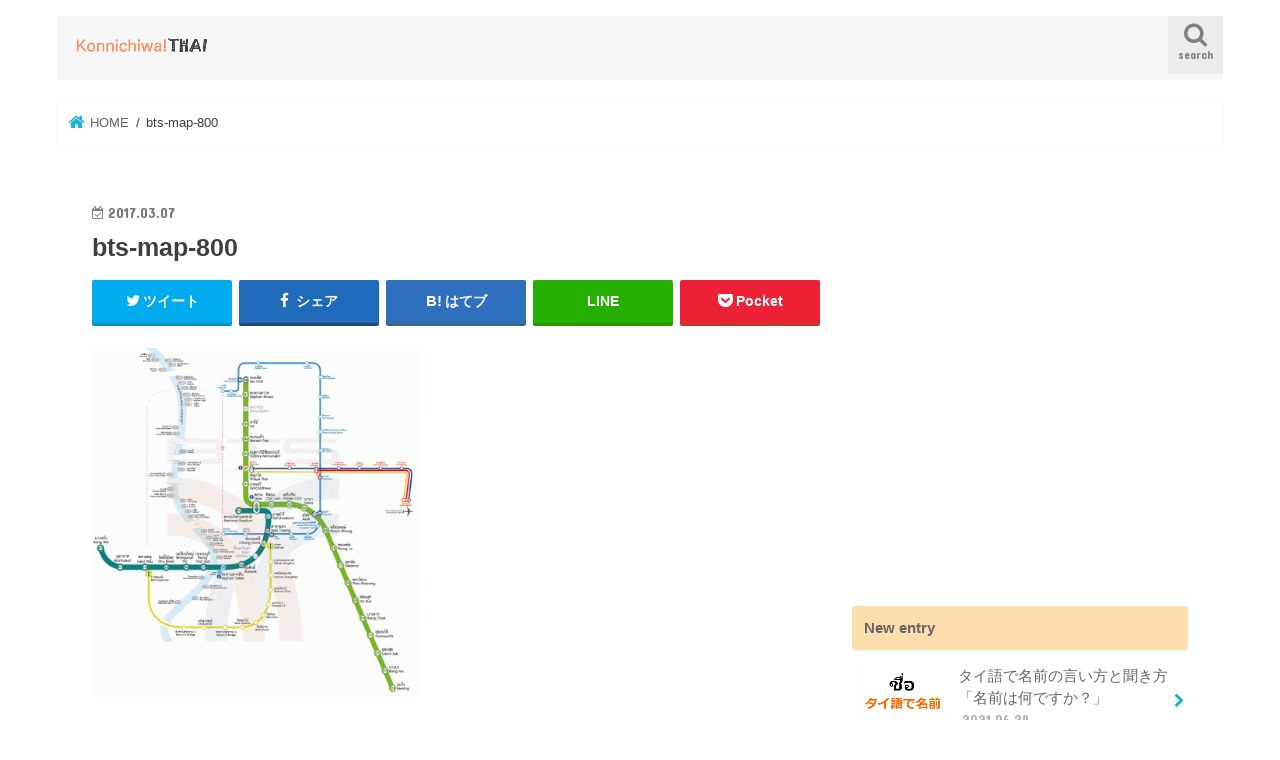

--- FILE ---
content_type: text/html; charset=UTF-8
request_url: https://www.konnichiwa-thai.com/bts-skytrain/bts-map-800/
body_size: 95015
content:
<!doctype html>
<html dir="ltr" lang="ja" prefix="og: https://ogp.me/ns#">

<head>
<meta charset="utf-8">
<meta http-equiv="X-UA-Compatible" content="IE=edge">
<title>bts-map-800 | こんにちは！タイ</title>
<meta name="HandheldFriendly" content="True">
<meta name="MobileOptimized" content="320">
<meta name="viewport" content="width=device-width, initial-scale=1"/>

<link rel="icon" href="https://www.konnichiwa-thai.com/wp-content/uploads/2016/12/konnichiwa-thai-3.png">
<link rel="pingback" href="https://www.konnichiwa-thai.com/xmlrpc.php">

<!--[if IE]>
<link rel="shortcut icon" href="https://www.konnichiwa-thai.com/wp-content/uploads/2016/12/konnichiwa-thai-2.png"><![endif]-->




		<!-- All in One SEO 4.9.3 - aioseo.com -->
	<meta name="description" content="BTSスカイトレイン路線図" />
	<meta name="robots" content="max-image-preview:large" />
	<meta name="author" content="konnichiwa-thai"/>
	<link rel="canonical" href="https://www.konnichiwa-thai.com/bts-skytrain/bts-map-800/" />
	<meta name="generator" content="All in One SEO (AIOSEO) 4.9.3" />
		<meta property="og:locale" content="ja_JP" />
		<meta property="og:site_name" content="こんにちは！タイ | サワディークラップ！タイの魅力と最新の情報をお届けします。" />
		<meta property="og:type" content="article" />
		<meta property="og:title" content="bts-map-800 | こんにちは！タイ" />
		<meta property="og:description" content="BTSスカイトレイン路線図" />
		<meta property="og:url" content="https://www.konnichiwa-thai.com/bts-skytrain/bts-map-800/" />
		<meta property="article:published_time" content="2017-03-07T10:33:13+00:00" />
		<meta property="article:modified_time" content="2017-03-07T10:33:21+00:00" />
		<meta name="twitter:card" content="summary" />
		<meta name="twitter:title" content="bts-map-800 | こんにちは！タイ" />
		<meta name="twitter:description" content="BTSスカイトレイン路線図" />
		<script type="application/ld+json" class="aioseo-schema">
			{"@context":"https:\/\/schema.org","@graph":[{"@type":"BreadcrumbList","@id":"https:\/\/www.konnichiwa-thai.com\/bts-skytrain\/bts-map-800\/#breadcrumblist","itemListElement":[{"@type":"ListItem","@id":"https:\/\/www.konnichiwa-thai.com#listItem","position":1,"name":"Home","item":"https:\/\/www.konnichiwa-thai.com","nextItem":{"@type":"ListItem","@id":"https:\/\/www.konnichiwa-thai.com\/bts-skytrain\/bts-map-800\/#listItem","name":"bts-map-800"}},{"@type":"ListItem","@id":"https:\/\/www.konnichiwa-thai.com\/bts-skytrain\/bts-map-800\/#listItem","position":2,"name":"bts-map-800","previousItem":{"@type":"ListItem","@id":"https:\/\/www.konnichiwa-thai.com#listItem","name":"Home"}}]},{"@type":"ItemPage","@id":"https:\/\/www.konnichiwa-thai.com\/bts-skytrain\/bts-map-800\/#itempage","url":"https:\/\/www.konnichiwa-thai.com\/bts-skytrain\/bts-map-800\/","name":"bts-map-800 | \u3053\u3093\u306b\u3061\u306f\uff01\u30bf\u30a4","description":"BTS\u30b9\u30ab\u30a4\u30c8\u30ec\u30a4\u30f3\u8def\u7dda\u56f3","inLanguage":"ja","isPartOf":{"@id":"https:\/\/www.konnichiwa-thai.com\/#website"},"breadcrumb":{"@id":"https:\/\/www.konnichiwa-thai.com\/bts-skytrain\/bts-map-800\/#breadcrumblist"},"author":{"@id":"https:\/\/www.konnichiwa-thai.com\/author\/knw-th\/#author"},"creator":{"@id":"https:\/\/www.konnichiwa-thai.com\/author\/knw-th\/#author"},"datePublished":"2017-03-07T19:33:13+09:00","dateModified":"2017-03-07T19:33:21+09:00"},{"@type":"Organization","@id":"https:\/\/www.konnichiwa-thai.com\/#organization","name":"\u3053\u3093\u306b\u3061\u306f\uff01\u30bf\u30a4","description":"\u30b5\u30ef\u30c7\u30a3\u30fc\u30af\u30e9\u30c3\u30d7\uff01\u30bf\u30a4\u306e\u9b45\u529b\u3068\u6700\u65b0\u306e\u60c5\u5831\u3092\u304a\u5c4a\u3051\u3057\u307e\u3059\u3002","url":"https:\/\/www.konnichiwa-thai.com\/"},{"@type":"Person","@id":"https:\/\/www.konnichiwa-thai.com\/author\/knw-th\/#author","url":"https:\/\/www.konnichiwa-thai.com\/author\/knw-th\/","name":"konnichiwa-thai","image":{"@type":"ImageObject","@id":"https:\/\/www.konnichiwa-thai.com\/bts-skytrain\/bts-map-800\/#authorImage","url":"https:\/\/secure.gravatar.com\/avatar\/8ebfdf8a52f9fe62516133b064f578e2dd454c094ba1e2aba56de3a27ce1722a?s=96&r=g","width":96,"height":96,"caption":"konnichiwa-thai"}},{"@type":"WebSite","@id":"https:\/\/www.konnichiwa-thai.com\/#website","url":"https:\/\/www.konnichiwa-thai.com\/","name":"\u3053\u3093\u306b\u3061\u306f\uff01\u30bf\u30a4","description":"\u30b5\u30ef\u30c7\u30a3\u30fc\u30af\u30e9\u30c3\u30d7\uff01\u30bf\u30a4\u306e\u9b45\u529b\u3068\u6700\u65b0\u306e\u60c5\u5831\u3092\u304a\u5c4a\u3051\u3057\u307e\u3059\u3002","inLanguage":"ja","publisher":{"@id":"https:\/\/www.konnichiwa-thai.com\/#organization"}}]}
		</script>
		<!-- All in One SEO -->

<link rel='dns-prefetch' href='//ajax.googleapis.com' />
<link rel='dns-prefetch' href='//fonts.googleapis.com' />
<link rel='dns-prefetch' href='//maxcdn.bootstrapcdn.com' />
<link rel='dns-prefetch' href='//www.googletagmanager.com' />
<link rel='dns-prefetch' href='//pagead2.googlesyndication.com' />
<link rel="alternate" type="application/rss+xml" title="こんにちは！タイ &raquo; フィード" href="https://www.konnichiwa-thai.com/feed/" />
<link rel="alternate" type="application/rss+xml" title="こんにちは！タイ &raquo; コメントフィード" href="https://www.konnichiwa-thai.com/comments/feed/" />
<script type="text/javascript" id="wpp-js" src="https://www.konnichiwa-thai.com/wp-content/plugins/wordpress-popular-posts/assets/js/wpp.min.js?ver=7.3.6" data-sampling="0" data-sampling-rate="100" data-api-url="https://www.konnichiwa-thai.com/wp-json/wordpress-popular-posts" data-post-id="8198" data-token="a1d4215919" data-lang="0" data-debug="0"></script>
<link rel="alternate" title="oEmbed (JSON)" type="application/json+oembed" href="https://www.konnichiwa-thai.com/wp-json/oembed/1.0/embed?url=https%3A%2F%2Fwww.konnichiwa-thai.com%2Fbts-skytrain%2Fbts-map-800%2F" />
<link rel="alternate" title="oEmbed (XML)" type="text/xml+oembed" href="https://www.konnichiwa-thai.com/wp-json/oembed/1.0/embed?url=https%3A%2F%2Fwww.konnichiwa-thai.com%2Fbts-skytrain%2Fbts-map-800%2F&#038;format=xml" />
<style id='wp-img-auto-sizes-contain-inline-css' type='text/css'>
img:is([sizes=auto i],[sizes^="auto," i]){contain-intrinsic-size:3000px 1500px}
/*# sourceURL=wp-img-auto-sizes-contain-inline-css */
</style>
<link rel='stylesheet' id='scap.flashblock-css' href='https://www.konnichiwa-thai.com/wp-content/plugins/compact-wp-audio-player/css/flashblock.css' type='text/css' media='all' />
<link rel='stylesheet' id='scap.player-css' href='https://www.konnichiwa-thai.com/wp-content/plugins/compact-wp-audio-player/css/player.css' type='text/css' media='all' />
<style id='wp-emoji-styles-inline-css' type='text/css'>

	img.wp-smiley, img.emoji {
		display: inline !important;
		border: none !important;
		box-shadow: none !important;
		height: 1em !important;
		width: 1em !important;
		margin: 0 0.07em !important;
		vertical-align: -0.1em !important;
		background: none !important;
		padding: 0 !important;
	}
/*# sourceURL=wp-emoji-styles-inline-css */
</style>
<style id='wp-block-library-inline-css' type='text/css'>
:root{--wp-block-synced-color:#7a00df;--wp-block-synced-color--rgb:122,0,223;--wp-bound-block-color:var(--wp-block-synced-color);--wp-editor-canvas-background:#ddd;--wp-admin-theme-color:#007cba;--wp-admin-theme-color--rgb:0,124,186;--wp-admin-theme-color-darker-10:#006ba1;--wp-admin-theme-color-darker-10--rgb:0,107,160.5;--wp-admin-theme-color-darker-20:#005a87;--wp-admin-theme-color-darker-20--rgb:0,90,135;--wp-admin-border-width-focus:2px}@media (min-resolution:192dpi){:root{--wp-admin-border-width-focus:1.5px}}.wp-element-button{cursor:pointer}:root .has-very-light-gray-background-color{background-color:#eee}:root .has-very-dark-gray-background-color{background-color:#313131}:root .has-very-light-gray-color{color:#eee}:root .has-very-dark-gray-color{color:#313131}:root .has-vivid-green-cyan-to-vivid-cyan-blue-gradient-background{background:linear-gradient(135deg,#00d084,#0693e3)}:root .has-purple-crush-gradient-background{background:linear-gradient(135deg,#34e2e4,#4721fb 50%,#ab1dfe)}:root .has-hazy-dawn-gradient-background{background:linear-gradient(135deg,#faaca8,#dad0ec)}:root .has-subdued-olive-gradient-background{background:linear-gradient(135deg,#fafae1,#67a671)}:root .has-atomic-cream-gradient-background{background:linear-gradient(135deg,#fdd79a,#004a59)}:root .has-nightshade-gradient-background{background:linear-gradient(135deg,#330968,#31cdcf)}:root .has-midnight-gradient-background{background:linear-gradient(135deg,#020381,#2874fc)}:root{--wp--preset--font-size--normal:16px;--wp--preset--font-size--huge:42px}.has-regular-font-size{font-size:1em}.has-larger-font-size{font-size:2.625em}.has-normal-font-size{font-size:var(--wp--preset--font-size--normal)}.has-huge-font-size{font-size:var(--wp--preset--font-size--huge)}.has-text-align-center{text-align:center}.has-text-align-left{text-align:left}.has-text-align-right{text-align:right}.has-fit-text{white-space:nowrap!important}#end-resizable-editor-section{display:none}.aligncenter{clear:both}.items-justified-left{justify-content:flex-start}.items-justified-center{justify-content:center}.items-justified-right{justify-content:flex-end}.items-justified-space-between{justify-content:space-between}.screen-reader-text{border:0;clip-path:inset(50%);height:1px;margin:-1px;overflow:hidden;padding:0;position:absolute;width:1px;word-wrap:normal!important}.screen-reader-text:focus{background-color:#ddd;clip-path:none;color:#444;display:block;font-size:1em;height:auto;left:5px;line-height:normal;padding:15px 23px 14px;text-decoration:none;top:5px;width:auto;z-index:100000}html :where(.has-border-color){border-style:solid}html :where([style*=border-top-color]){border-top-style:solid}html :where([style*=border-right-color]){border-right-style:solid}html :where([style*=border-bottom-color]){border-bottom-style:solid}html :where([style*=border-left-color]){border-left-style:solid}html :where([style*=border-width]){border-style:solid}html :where([style*=border-top-width]){border-top-style:solid}html :where([style*=border-right-width]){border-right-style:solid}html :where([style*=border-bottom-width]){border-bottom-style:solid}html :where([style*=border-left-width]){border-left-style:solid}html :where(img[class*=wp-image-]){height:auto;max-width:100%}:where(figure){margin:0 0 1em}html :where(.is-position-sticky){--wp-admin--admin-bar--position-offset:var(--wp-admin--admin-bar--height,0px)}@media screen and (max-width:600px){html :where(.is-position-sticky){--wp-admin--admin-bar--position-offset:0px}}

/*# sourceURL=wp-block-library-inline-css */
</style><style id='global-styles-inline-css' type='text/css'>
:root{--wp--preset--aspect-ratio--square: 1;--wp--preset--aspect-ratio--4-3: 4/3;--wp--preset--aspect-ratio--3-4: 3/4;--wp--preset--aspect-ratio--3-2: 3/2;--wp--preset--aspect-ratio--2-3: 2/3;--wp--preset--aspect-ratio--16-9: 16/9;--wp--preset--aspect-ratio--9-16: 9/16;--wp--preset--color--black: #000000;--wp--preset--color--cyan-bluish-gray: #abb8c3;--wp--preset--color--white: #ffffff;--wp--preset--color--pale-pink: #f78da7;--wp--preset--color--vivid-red: #cf2e2e;--wp--preset--color--luminous-vivid-orange: #ff6900;--wp--preset--color--luminous-vivid-amber: #fcb900;--wp--preset--color--light-green-cyan: #7bdcb5;--wp--preset--color--vivid-green-cyan: #00d084;--wp--preset--color--pale-cyan-blue: #8ed1fc;--wp--preset--color--vivid-cyan-blue: #0693e3;--wp--preset--color--vivid-purple: #9b51e0;--wp--preset--gradient--vivid-cyan-blue-to-vivid-purple: linear-gradient(135deg,rgb(6,147,227) 0%,rgb(155,81,224) 100%);--wp--preset--gradient--light-green-cyan-to-vivid-green-cyan: linear-gradient(135deg,rgb(122,220,180) 0%,rgb(0,208,130) 100%);--wp--preset--gradient--luminous-vivid-amber-to-luminous-vivid-orange: linear-gradient(135deg,rgb(252,185,0) 0%,rgb(255,105,0) 100%);--wp--preset--gradient--luminous-vivid-orange-to-vivid-red: linear-gradient(135deg,rgb(255,105,0) 0%,rgb(207,46,46) 100%);--wp--preset--gradient--very-light-gray-to-cyan-bluish-gray: linear-gradient(135deg,rgb(238,238,238) 0%,rgb(169,184,195) 100%);--wp--preset--gradient--cool-to-warm-spectrum: linear-gradient(135deg,rgb(74,234,220) 0%,rgb(151,120,209) 20%,rgb(207,42,186) 40%,rgb(238,44,130) 60%,rgb(251,105,98) 80%,rgb(254,248,76) 100%);--wp--preset--gradient--blush-light-purple: linear-gradient(135deg,rgb(255,206,236) 0%,rgb(152,150,240) 100%);--wp--preset--gradient--blush-bordeaux: linear-gradient(135deg,rgb(254,205,165) 0%,rgb(254,45,45) 50%,rgb(107,0,62) 100%);--wp--preset--gradient--luminous-dusk: linear-gradient(135deg,rgb(255,203,112) 0%,rgb(199,81,192) 50%,rgb(65,88,208) 100%);--wp--preset--gradient--pale-ocean: linear-gradient(135deg,rgb(255,245,203) 0%,rgb(182,227,212) 50%,rgb(51,167,181) 100%);--wp--preset--gradient--electric-grass: linear-gradient(135deg,rgb(202,248,128) 0%,rgb(113,206,126) 100%);--wp--preset--gradient--midnight: linear-gradient(135deg,rgb(2,3,129) 0%,rgb(40,116,252) 100%);--wp--preset--font-size--small: 13px;--wp--preset--font-size--medium: 20px;--wp--preset--font-size--large: 36px;--wp--preset--font-size--x-large: 42px;--wp--preset--spacing--20: 0.44rem;--wp--preset--spacing--30: 0.67rem;--wp--preset--spacing--40: 1rem;--wp--preset--spacing--50: 1.5rem;--wp--preset--spacing--60: 2.25rem;--wp--preset--spacing--70: 3.38rem;--wp--preset--spacing--80: 5.06rem;--wp--preset--shadow--natural: 6px 6px 9px rgba(0, 0, 0, 0.2);--wp--preset--shadow--deep: 12px 12px 50px rgba(0, 0, 0, 0.4);--wp--preset--shadow--sharp: 6px 6px 0px rgba(0, 0, 0, 0.2);--wp--preset--shadow--outlined: 6px 6px 0px -3px rgb(255, 255, 255), 6px 6px rgb(0, 0, 0);--wp--preset--shadow--crisp: 6px 6px 0px rgb(0, 0, 0);}:where(.is-layout-flex){gap: 0.5em;}:where(.is-layout-grid){gap: 0.5em;}body .is-layout-flex{display: flex;}.is-layout-flex{flex-wrap: wrap;align-items: center;}.is-layout-flex > :is(*, div){margin: 0;}body .is-layout-grid{display: grid;}.is-layout-grid > :is(*, div){margin: 0;}:where(.wp-block-columns.is-layout-flex){gap: 2em;}:where(.wp-block-columns.is-layout-grid){gap: 2em;}:where(.wp-block-post-template.is-layout-flex){gap: 1.25em;}:where(.wp-block-post-template.is-layout-grid){gap: 1.25em;}.has-black-color{color: var(--wp--preset--color--black) !important;}.has-cyan-bluish-gray-color{color: var(--wp--preset--color--cyan-bluish-gray) !important;}.has-white-color{color: var(--wp--preset--color--white) !important;}.has-pale-pink-color{color: var(--wp--preset--color--pale-pink) !important;}.has-vivid-red-color{color: var(--wp--preset--color--vivid-red) !important;}.has-luminous-vivid-orange-color{color: var(--wp--preset--color--luminous-vivid-orange) !important;}.has-luminous-vivid-amber-color{color: var(--wp--preset--color--luminous-vivid-amber) !important;}.has-light-green-cyan-color{color: var(--wp--preset--color--light-green-cyan) !important;}.has-vivid-green-cyan-color{color: var(--wp--preset--color--vivid-green-cyan) !important;}.has-pale-cyan-blue-color{color: var(--wp--preset--color--pale-cyan-blue) !important;}.has-vivid-cyan-blue-color{color: var(--wp--preset--color--vivid-cyan-blue) !important;}.has-vivid-purple-color{color: var(--wp--preset--color--vivid-purple) !important;}.has-black-background-color{background-color: var(--wp--preset--color--black) !important;}.has-cyan-bluish-gray-background-color{background-color: var(--wp--preset--color--cyan-bluish-gray) !important;}.has-white-background-color{background-color: var(--wp--preset--color--white) !important;}.has-pale-pink-background-color{background-color: var(--wp--preset--color--pale-pink) !important;}.has-vivid-red-background-color{background-color: var(--wp--preset--color--vivid-red) !important;}.has-luminous-vivid-orange-background-color{background-color: var(--wp--preset--color--luminous-vivid-orange) !important;}.has-luminous-vivid-amber-background-color{background-color: var(--wp--preset--color--luminous-vivid-amber) !important;}.has-light-green-cyan-background-color{background-color: var(--wp--preset--color--light-green-cyan) !important;}.has-vivid-green-cyan-background-color{background-color: var(--wp--preset--color--vivid-green-cyan) !important;}.has-pale-cyan-blue-background-color{background-color: var(--wp--preset--color--pale-cyan-blue) !important;}.has-vivid-cyan-blue-background-color{background-color: var(--wp--preset--color--vivid-cyan-blue) !important;}.has-vivid-purple-background-color{background-color: var(--wp--preset--color--vivid-purple) !important;}.has-black-border-color{border-color: var(--wp--preset--color--black) !important;}.has-cyan-bluish-gray-border-color{border-color: var(--wp--preset--color--cyan-bluish-gray) !important;}.has-white-border-color{border-color: var(--wp--preset--color--white) !important;}.has-pale-pink-border-color{border-color: var(--wp--preset--color--pale-pink) !important;}.has-vivid-red-border-color{border-color: var(--wp--preset--color--vivid-red) !important;}.has-luminous-vivid-orange-border-color{border-color: var(--wp--preset--color--luminous-vivid-orange) !important;}.has-luminous-vivid-amber-border-color{border-color: var(--wp--preset--color--luminous-vivid-amber) !important;}.has-light-green-cyan-border-color{border-color: var(--wp--preset--color--light-green-cyan) !important;}.has-vivid-green-cyan-border-color{border-color: var(--wp--preset--color--vivid-green-cyan) !important;}.has-pale-cyan-blue-border-color{border-color: var(--wp--preset--color--pale-cyan-blue) !important;}.has-vivid-cyan-blue-border-color{border-color: var(--wp--preset--color--vivid-cyan-blue) !important;}.has-vivid-purple-border-color{border-color: var(--wp--preset--color--vivid-purple) !important;}.has-vivid-cyan-blue-to-vivid-purple-gradient-background{background: var(--wp--preset--gradient--vivid-cyan-blue-to-vivid-purple) !important;}.has-light-green-cyan-to-vivid-green-cyan-gradient-background{background: var(--wp--preset--gradient--light-green-cyan-to-vivid-green-cyan) !important;}.has-luminous-vivid-amber-to-luminous-vivid-orange-gradient-background{background: var(--wp--preset--gradient--luminous-vivid-amber-to-luminous-vivid-orange) !important;}.has-luminous-vivid-orange-to-vivid-red-gradient-background{background: var(--wp--preset--gradient--luminous-vivid-orange-to-vivid-red) !important;}.has-very-light-gray-to-cyan-bluish-gray-gradient-background{background: var(--wp--preset--gradient--very-light-gray-to-cyan-bluish-gray) !important;}.has-cool-to-warm-spectrum-gradient-background{background: var(--wp--preset--gradient--cool-to-warm-spectrum) !important;}.has-blush-light-purple-gradient-background{background: var(--wp--preset--gradient--blush-light-purple) !important;}.has-blush-bordeaux-gradient-background{background: var(--wp--preset--gradient--blush-bordeaux) !important;}.has-luminous-dusk-gradient-background{background: var(--wp--preset--gradient--luminous-dusk) !important;}.has-pale-ocean-gradient-background{background: var(--wp--preset--gradient--pale-ocean) !important;}.has-electric-grass-gradient-background{background: var(--wp--preset--gradient--electric-grass) !important;}.has-midnight-gradient-background{background: var(--wp--preset--gradient--midnight) !important;}.has-small-font-size{font-size: var(--wp--preset--font-size--small) !important;}.has-medium-font-size{font-size: var(--wp--preset--font-size--medium) !important;}.has-large-font-size{font-size: var(--wp--preset--font-size--large) !important;}.has-x-large-font-size{font-size: var(--wp--preset--font-size--x-large) !important;}
/*# sourceURL=global-styles-inline-css */
</style>

<style id='classic-theme-styles-inline-css' type='text/css'>
/*! This file is auto-generated */
.wp-block-button__link{color:#fff;background-color:#32373c;border-radius:9999px;box-shadow:none;text-decoration:none;padding:calc(.667em + 2px) calc(1.333em + 2px);font-size:1.125em}.wp-block-file__button{background:#32373c;color:#fff;text-decoration:none}
/*# sourceURL=/wp-includes/css/classic-themes.min.css */
</style>
<link rel='stylesheet' id='toc-screen-css' href='https://www.konnichiwa-thai.com/wp-content/plugins/table-of-contents-plus/screen.min.css' type='text/css' media='all' />
<link rel='stylesheet' id='wordpress-popular-posts-css-css' href='https://www.konnichiwa-thai.com/wp-content/plugins/wordpress-popular-posts/assets/css/wpp.css' type='text/css' media='all' />
<link rel='stylesheet' id='yyi_rinker_stylesheet-css' href='https://www.konnichiwa-thai.com/wp-content/plugins/yyi-rinker/css/style.css?v=1.1.10' type='text/css' media='all' />
<link rel='stylesheet' id='style-css' href='https://www.konnichiwa-thai.com/wp-content/themes/jstork/style.css' type='text/css' media='all' />
<link rel='stylesheet' id='child-style-css' href='https://www.konnichiwa-thai.com/wp-content/themes/jstork_custom/style.css' type='text/css' media='all' />
<link rel='stylesheet' id='slick-css' href='https://www.konnichiwa-thai.com/wp-content/themes/jstork/library/css/slick.css' type='text/css' media='all' />
<link rel='stylesheet' id='shortcode-css' href='https://www.konnichiwa-thai.com/wp-content/themes/jstork/library/css/shortcode.css' type='text/css' media='all' />
<link crossorigin="anonymous" rel='stylesheet' id='gf_Concert-css' href='//fonts.googleapis.com/css?family=Concert+One' type='text/css' media='all' />
<link crossorigin="anonymous" rel='stylesheet' id='gf_Lato-css' href='//fonts.googleapis.com/css?family=Lato' type='text/css' media='all' />
<link crossorigin="anonymous" rel='stylesheet' id='fontawesome-css' href='//maxcdn.bootstrapcdn.com/font-awesome/4.7.0/css/font-awesome.min.css' type='text/css' media='all' />
<link rel='stylesheet' id='remodal-css' href='https://www.konnichiwa-thai.com/wp-content/themes/jstork/library/css/remodal.css' type='text/css' media='all' />
<link rel='stylesheet' id='animate-css' href='https://www.konnichiwa-thai.com/wp-content/themes/jstork/library/css/animate.min.css' type='text/css' media='all' />
<link rel='stylesheet' id='tablepress-default-css' href='https://www.konnichiwa-thai.com/wp-content/plugins/tablepress/css/build/default.css' type='text/css' media='all' />
<script type="text/javascript" src="https://www.konnichiwa-thai.com/wp-content/plugins/compact-wp-audio-player/js/soundmanager2-nodebug-jsmin.js" id="scap.soundmanager2-js"></script>
<script type="text/javascript" src="//ajax.googleapis.com/ajax/libs/jquery/1.12.4/jquery.min.js" id="jquery-js"></script>
<script type="text/javascript" src="https://www.konnichiwa-thai.com/wp-content/plugins/yyi-rinker/js/event-tracking.js?v=1.1.10" id="yyi_rinker_event_tracking_script-js"></script>
<link rel="https://api.w.org/" href="https://www.konnichiwa-thai.com/wp-json/" /><link rel="alternate" title="JSON" type="application/json" href="https://www.konnichiwa-thai.com/wp-json/wp/v2/media/8198" /><link rel="EditURI" type="application/rsd+xml" title="RSD" href="https://www.konnichiwa-thai.com/xmlrpc.php?rsd" />

<link rel='shortlink' href='https://www.konnichiwa-thai.com/?p=8198' />
<meta name="generator" content="Site Kit by Google 1.170.0" />            <style id="wpp-loading-animation-styles">@-webkit-keyframes bgslide{from{background-position-x:0}to{background-position-x:-200%}}@keyframes bgslide{from{background-position-x:0}to{background-position-x:-200%}}.wpp-widget-block-placeholder,.wpp-shortcode-placeholder{margin:0 auto;width:60px;height:3px;background:#dd3737;background:linear-gradient(90deg,#dd3737 0%,#571313 10%,#dd3737 100%);background-size:200% auto;border-radius:3px;-webkit-animation:bgslide 1s infinite linear;animation:bgslide 1s infinite linear}</style>
            <style>
.yyi-rinker-images {
    display: flex;
    justify-content: center;
    align-items: center;
    position: relative;

}
div.yyi-rinker-image img.yyi-rinker-main-img.hidden {
    display: none;
}

.yyi-rinker-images-arrow {
    cursor: pointer;
    position: absolute;
    top: 50%;
    display: block;
    margin-top: -11px;
    opacity: 0.6;
    width: 22px;
}

.yyi-rinker-images-arrow-left{
    left: -10px;
}
.yyi-rinker-images-arrow-right{
    right: -10px;
}

.yyi-rinker-images-arrow-left.hidden {
    display: none;
}

.yyi-rinker-images-arrow-right.hidden {
    display: none;
}
div.yyi-rinker-contents.yyi-rinker-design-tate  div.yyi-rinker-box{
    flex-direction: column;
}

div.yyi-rinker-contents.yyi-rinker-design-slim div.yyi-rinker-box .yyi-rinker-links {
    flex-direction: column;
}

div.yyi-rinker-contents.yyi-rinker-design-slim div.yyi-rinker-info {
    width: 100%;
}

div.yyi-rinker-contents.yyi-rinker-design-slim .yyi-rinker-title {
    text-align: center;
}

div.yyi-rinker-contents.yyi-rinker-design-slim .yyi-rinker-links {
    text-align: center;
}
div.yyi-rinker-contents.yyi-rinker-design-slim .yyi-rinker-image {
    margin: auto;
}

div.yyi-rinker-contents.yyi-rinker-design-slim div.yyi-rinker-info ul.yyi-rinker-links li {
	align-self: stretch;
}
div.yyi-rinker-contents.yyi-rinker-design-slim div.yyi-rinker-box div.yyi-rinker-info {
	padding: 0;
}
div.yyi-rinker-contents.yyi-rinker-design-slim div.yyi-rinker-box {
	flex-direction: column;
	padding: 14px 5px 0;
}

.yyi-rinker-design-slim div.yyi-rinker-box div.yyi-rinker-info {
	text-align: center;
}

.yyi-rinker-design-slim div.price-box span.price {
	display: block;
}

div.yyi-rinker-contents.yyi-rinker-design-slim div.yyi-rinker-info div.yyi-rinker-title a{
	font-size:16px;
}

div.yyi-rinker-contents.yyi-rinker-design-slim ul.yyi-rinker-links li.amazonkindlelink:before,  div.yyi-rinker-contents.yyi-rinker-design-slim ul.yyi-rinker-links li.amazonlink:before,  div.yyi-rinker-contents.yyi-rinker-design-slim ul.yyi-rinker-links li.rakutenlink:before,  div.yyi-rinker-contents.yyi-rinker-design-slim ul.yyi-rinker-links li.yahoolink:before {
	font-size:12px;
}

div.yyi-rinker-contents.yyi-rinker-design-slim ul.yyi-rinker-links li a {
	font-size: 13px;
}
.entry-content ul.yyi-rinker-links li {
	padding: 0;
}

				</style><script async src="//pagead2.googlesyndication.com/pagead/js/adsbygoogle.js"></script>
<script>
     (adsbygoogle = window.adsbygoogle || []).push({
          google_ad_client: "ca-pub-4749558893891721",
          enable_page_level_ads: true
     });
</script><style type="text/css">
body{color: #3e3e3e;}
a, #breadcrumb li.bc_homelink a::before, .authorbox .author_sns li a::before{color: #1bb4d3;}
a:hover{color: #E69B9B;}
.article-footer .post-categories li a,.article-footer .tags a,.accordionBtn{  background: #1bb4d3;  border-color: #1bb4d3;}
.article-footer .tags a{color:#1bb4d3; background: none;}
.article-footer .post-categories li a:hover,.article-footer .tags a:hover,.accordionBtn.active{ background:#E69B9B;  border-color:#E69B9B;}
input[type="text"],input[type="password"],input[type="datetime"],input[type="datetime-local"],input[type="date"],input[type="month"],input[type="time"],input[type="week"],input[type="number"],input[type="email"],input[type="url"],input[type="search"],input[type="tel"],input[type="color"],select,textarea,.field { background-color: #ffffff;}
.header{color: #555555;}
.bgfull .header,.header.bg,.header #inner-header,.menu-sp{background: #f6f6f6;}
#logo a{color: #eeee22;}
#g_nav .nav li a,.nav_btn,.menu-sp a,.menu-sp a,.menu-sp > ul:after{color: #808080;}
#logo a:hover,#g_nav .nav li a:hover,.nav_btn:hover{color:#aaaaaa;}
@media only screen and (min-width: 768px) {
.nav > li > a:after{background: #aaaaaa;}
.nav ul {background: #f2f2f2;}
#g_nav .nav li ul.sub-menu li a{color: #f7f7f7;}
}
@media only screen and (max-width: 1165px) {
.site_description{background: #f6f6f6; color: #555555;}
}
#inner-content, #breadcrumb, .entry-content blockquote:before, .entry-content blockquote:after{background: #ffffff}
.top-post-list .post-list:before{background: #1bb4d3;}
.widget li a:after{color: #1bb4d3;}
.entry-content h2,.widgettitle,.accordion::before{background: #ffdead; color: #333333;}
.entry-content h3{border-color: #ffdead;}
.h_boader .entry-content h2{border-color: #ffdead; color: #3e3e3e;}
.h_balloon .entry-content h2:after{border-top-color: #ffdead;}
.entry-content ul li:before{ background: #ffdead;}
.entry-content ol li:before{ background: #ffdead;}
.post-list-card .post-list .eyecatch .cat-name,.top-post-list .post-list .eyecatch .cat-name,.byline .cat-name,.single .authorbox .author-newpost li .cat-name,.related-box li .cat-name,.carouselwrap .cat-name,.eyecatch .cat-name{background: #00acee; color:  #444444;}
ul.wpp-list li a:before{background: #ffdead; color: #333333;}
.readmore a{border:1px solid #1bb4d3;color:#1bb4d3;}
.readmore a:hover{background:#1bb4d3;color:#fff;}
.btn-wrap a{background: #1bb4d3;border: 1px solid #1bb4d3;}
.btn-wrap a:hover{background: #E69B9B;border-color: #E69B9B;}
.btn-wrap.simple a{border:1px solid #1bb4d3;color:#1bb4d3;}
.btn-wrap.simple a:hover{background:#1bb4d3;}
.blue-btn, .comment-reply-link, #submit { background-color: #1bb4d3; }
.blue-btn:hover, .comment-reply-link:hover, #submit:hover, .blue-btn:focus, .comment-reply-link:focus, #submit:focus {background-color: #E69B9B; }
#sidebar1{color: #444444;}
.widget:not(.widget_text) a{color:#666666;}
.widget:not(.widget_text) a:hover{color:#999999;}
.bgfull #footer-top,#footer-top .inner,.cta-inner{background-color: #f2f2f2; color: #666666;}
.footer a,#footer-top a{color: #f7f7f7;}
#footer-top .widgettitle{color: #666666;}
.bgfull .footer,.footer.bg,.footer .inner {background-color: #f2f2f2;color: #666666;}
.footer-links li a:before{ color: #f6f6f6;}
.pagination a, .pagination span,.page-links a{border-color: #1bb4d3; color: #1bb4d3;}
.pagination .current,.pagination .current:hover,.page-links ul > li > span{background-color: #1bb4d3; border-color: #1bb4d3;}
.pagination a:hover, .pagination a:focus,.page-links a:hover, .page-links a:focus{background-color: #1bb4d3; color: #fff;}
</style>

<!-- Site Kit が追加した Google AdSense メタタグ -->
<meta name="google-adsense-platform-account" content="ca-host-pub-2644536267352236">
<meta name="google-adsense-platform-domain" content="sitekit.withgoogle.com">
<!-- Site Kit が追加した End Google AdSense メタタグ -->
<style type="text/css" id="custom-background-css">
body.custom-background { background-color: #ffffff; }
</style>
	<!-- この URL で利用できる AMP HTML バージョンはありません。 -->
<!-- Google AdSense スニペット (Site Kit が追加) -->
<script type="text/javascript" async="async" src="https://pagead2.googlesyndication.com/pagead/js/adsbygoogle.js?client=ca-pub-4749558893891721&amp;host=ca-host-pub-2644536267352236" crossorigin="anonymous"></script>

<!-- (ここまで) Google AdSense スニペット (Site Kit が追加) -->
<style id="sccss">/* カスタム CSS をここに入力してください */	hon
.image-center {
		align: center;
		}

.entry-content img .alignnone  {
    margin: 0 0 1.5em 3px;
		}	

#inner-content {
    box-shadow: none;
	}

#g_nav .nav li a {
	color: #808080!important;
	}

*{ font-family: "ヒラギノ角ゴ ProN W3", "Hiragino Kaku Gothic ProN", メイリオ, Meiryo, "ＭＳ Ｐゴシック", "MS PGothic", sans-serif;}

body{font-weight: 400;}

#breadcrumb {
    font-size: .8em;
    }

.popular-posts li {
    border-bottom: 1px dotted rgba(125, 125, 125, 0.2);
    margin: 0;
    padding-bottom: 1em;
	}

.wpp-date {
    font-family: 'Concert One', cursive;
    font-weight: normal;
    padding: 0 0.3em;
    font-size: 0.9em;
    opacity: .5;
    display: inline-block;
	}

.popular-posts li:last-child {
    border-bottom: none;
	}

.entry-content th {
    background-color: #f6f6f6;
    }

.copyright a {
    color: #666666!important;
	}

.cat-name {
    color: #ffffff!important;
	}

.widgettitle {
    color: #666666!important;
	}

/*.entry-content ol li:before {
    background: #adadad!important;
	}*/

/*.size-widget-thum {
    height: 77px;
    overflow: hidden;
    text-align: center;
    background: #ddd;
}*/

.wpp-thumbnail {
    margin: 0 5px 0 0!important;
    }

.clear-img {
    clear: both;
    }

.ft-awe {
    font-size: 1em;
    font-weight: 400;
	margin: 0 0 0.5em;  
	}
 
.ft-awe:before {
	content: "\f046 ";
	font-size: 1.2em;
	color: #939393;
	margin-right: 3px;
	font-family: FontAwesome;
	}

#main .widgettitle {
    font-size: 0.95em;
	background: none;
	font-weight: 400;
	}


.widget-in-article-title {
    color: #666666!important;
	text-align: center;
    font-size: 0.95em;
	}

.widget-in-article {
	text-align: center;
	}

.entry-content ul li, .entry-content ol li{
    margin: 0.3em 0;
	}

.ft-str {
    font-weight: 700;
    }

ol, ul {
    margin-left: 0.5em;
	}

.marker-gray {
background: linear-gradient(transparent 85%, #e6e6e6 60%);
}

/*.entry-content ul li:before{ background: #939393!important;}
.entry-content ol li:before{ background: #939393!important;}*/

.amazonjs_info ul li:before {
	background : none;
    content: none;
	}

.amazonjs_image a:after {
    content: none!important;
	}

.entry-content h2,.entry-content h3,h4 {margin-top: 2.8em;
	}

.column-wrap {
    margin-bottom: 1.5em;
}

.thai {
	font-size: 145%;
  font-weight: 500;
  margin: 0 0 1.6em;
  color:#261e1c; 
}

.thai-en {
	font-size: 115%;
  font-weight: 500;
  margin: 0 0 1.6em;
  color:#0168b3; 
 font-family: "Lucida Sans Unicode", "DejaVu Sans", "Arial Unicode MS"
}

.thai-ja {
  font-weight: 500;
  margin: 0 0 1.6em;
  }

.sc_player_container1 .myButton_play {
    margin: 0 0 0 0 !important;
    padding: 0 0 10px 0!important;
    width: 40px !important;
  }

.sc_player_container1 .myButton_stop {
    margin: 0 0 0 0 !important;
    padding: 0 0 10px 0!important;
    width: 40px !important;
  }

.marker-yellow {
background:linear-gradient(transparent 50%,#ffff66 0%);   
  	}

.color-red {
color: #ff0000;  
  	}</style></head>

<body class="attachment wp-singular attachment-template-default single single-attachment postid-8198 attachmentid-8198 attachment-gif custom-background wp-theme-jstork wp-child-theme-jstork_custom bg pannavi_on h_default sidebarright date_on">
	<div id="container">

<header class="header animated fadeIn headerleft" role="banner">
<div id="inner-header" class="wrap cf">
<div id="logo" class="gf fs_m">
<p class="h1 img"><a href="https://www.konnichiwa-thai.com"><img src="https://www.konnichiwa-thai.com/wp-content/uploads/2016/12/konnichiwa-thai-logo-5.png" alt="こんにちは！タイ"></a></p>
</div>

<a href="#searchbox" data-remodal-target="searchbox" class="nav_btn search_btn"><span class="text gf">search</span></a>





</div>
</header>


<div class="remodal" data-remodal-id="spnavi" data-remodal-options="hashTracking:false">
<button data-remodal-action="close" class="remodal-close"><span class="text gf">CLOSE</span></button>
<button data-remodal-action="close" class="remodal-close"><span class="text gf">CLOSE</span></button>
</div>




<div class="remodal searchbox" data-remodal-id="searchbox" data-remodal-options="hashTracking:false">
<div class="search cf"><dl><dt>キーワードで記事を検索</dt><dd><form role="search" method="get" id="searchform" class="searchform cf" action="https://www.konnichiwa-thai.com/" >
		<input type="search" placeholder="検索する" value="" name="s" id="s" />
		<button type="submit" id="searchsubmit" ><i class="fa fa-search"></i></button>
		</form></dd></dl></div>
<button data-remodal-action="close" class="remodal-close"><span class="text gf">CLOSE</span></button>
</div>






<div id="breadcrumb" class="breadcrumb inner wrap cf"><ul itemscope itemtype="http://schema.org/BreadcrumbList"><li itemprop="itemListElement" itemscope itemtype="http://schema.org/ListItem" class="bc_homelink"><a itemprop="item" href="https://www.konnichiwa-thai.com/"><span itemprop="name"> HOME</span></a><meta itemprop="position" content="1" /></li><li itemprop="itemListElement" itemscope itemtype="http://schema.org/ListItem" class="bc_posttitle"><span itemprop="name">bts-map-800</span><meta itemprop="position" content="3" /></li></ul></div>
<div id="content">
<div id="inner-content" class="wrap cf">

<main id="main" class="m-all t-all d-5of7 cf" role="main">
<article id="post-8198" class="post-8198 attachment type-attachment status-inherit hentry article cf" role="article">
<header class="article-header entry-header">
<p class="byline entry-meta vcard cf">
<time class="date gf entry-date updated"  datetime="2017-03-07">2017.03.07</time>

<span class="writer name author"><span class="fn">konnichiwa-thai</span></span>
</p>

<h1 class="entry-title single-title" itemprop="headline" rel="bookmark">bts-map-800</h1>

<div class="share short">
<div class="sns">
<ul class="cf">

<li class="twitter"> 
<a target="blank" href="//twitter.com/intent/tweet?url=https%3A%2F%2Fwww.konnichiwa-thai.com%2Fbts-skytrain%2Fbts-map-800%2F&text=bts-map-800&tw_p=tweetbutton" onclick="window.open(this.href, 'tweetwindow', 'width=550, height=450,personalbar=0,toolbar=0,scrollbars=1,resizable=1'); return false;"><i class="fa fa-twitter"></i><span class="text">ツイート</span><span class="count"></span></a>
</li>

<li class="facebook">
<a href="//www.facebook.com/sharer.php?src=bm&u=https%3A%2F%2Fwww.konnichiwa-thai.com%2Fbts-skytrain%2Fbts-map-800%2F&t=bts-map-800" onclick="javascript:window.open(this.href, '', 'menubar=no,toolbar=no,resizable=yes,scrollbars=yes,height=300,width=600');return false;"><i class="fa fa-facebook"></i>
<span class="text">シェア</span><span class="count"></span></a>
</li>

<li class="hatebu">       
<a href="//b.hatena.ne.jp/add?mode=confirm&url=https://www.konnichiwa-thai.com/bts-skytrain/bts-map-800/&title=bts-map-800" onclick="window.open(this.href, 'HBwindow', 'width=600, height=400, menubar=no, toolbar=no, scrollbars=yes'); return false;" target="_blank"><span class="text">はてブ</span><span class="count"></span></a>
</li>

<li class="line">
<a href="//line.me/R/msg/text/?bts-map-800%0Ahttps%3A%2F%2Fwww.konnichiwa-thai.com%2Fbts-skytrain%2Fbts-map-800%2F" target="_blank"><span>LINE</span></a>
</li>

<li class="pocket">
<a href="//getpocket.com/edit?url=https://www.konnichiwa-thai.com/bts-skytrain/bts-map-800/&title=bts-map-800" onclick="window.open(this.href, 'FBwindow', 'width=550, height=350, menubar=no, toolbar=no, scrollbars=yes'); return false;"><i class="fa fa-get-pocket"></i><span class="text">Pocket</span><span class="count"></span></a></li>

</ul>
</div> 
</div></header>



<section class="entry-content cf">


<p class="attachment"><a href='https://www.konnichiwa-thai.com/wp-content/uploads/2017/03/bts-map-800.gif'><img fetchpriority="high" decoding="async" width="329" height="350" src="https://www.konnichiwa-thai.com/wp-content/uploads/2017/03/bts-map-800-423x450.gif" class="attachment-medium size-medium" alt="" srcset="https://www.konnichiwa-thai.com/wp-content/uploads/2017/03/bts-map-800-423x450.gif 423w, https://www.konnichiwa-thai.com/wp-content/uploads/2017/03/bts-map-800-470x500.gif 470w" sizes="(max-width: 329px) 100vw, 329px" /></a></p>


</section>






<div class="sharewrap wow animated fadeIn" data-wow-delay="0.5s">

<div class="share">
<div class="sns">
<ul class="cf">

<li class="twitter"> 
<a target="blank" href="//twitter.com/intent/tweet?url=https%3A%2F%2Fwww.konnichiwa-thai.com%2Fbts-skytrain%2Fbts-map-800%2F&text=bts-map-800&tw_p=tweetbutton" onclick="window.open(this.href, 'tweetwindow', 'width=550, height=450,personalbar=0,toolbar=0,scrollbars=1,resizable=1'); return false;"><i class="fa fa-twitter"></i><span class="text">ツイート</span><span class="count"></span></a>
</li>

<li class="facebook">
<a href="//www.facebook.com/sharer.php?src=bm&u=https%3A%2F%2Fwww.konnichiwa-thai.com%2Fbts-skytrain%2Fbts-map-800%2F&t=bts-map-800" onclick="javascript:window.open(this.href, '', 'menubar=no,toolbar=no,resizable=yes,scrollbars=yes,height=300,width=600');return false;"><i class="fa fa-facebook"></i>
<span class="text">シェア</span><span class="count"></span></a>
</li>

<li class="hatebu">       
<a href="//b.hatena.ne.jp/add?mode=confirm&url=https://www.konnichiwa-thai.com/bts-skytrain/bts-map-800/&title=bts-map-800" onclick="window.open(this.href, 'HBwindow', 'width=600, height=400, menubar=no, toolbar=no, scrollbars=yes'); return false;" target="_blank"><span class="text">はてブ</span><span class="count"></span></a>
</li>

<li class="line">
<a href="//line.me/R/msg/text/?bts-map-800%0Ahttps%3A%2F%2Fwww.konnichiwa-thai.com%2Fbts-skytrain%2Fbts-map-800%2F" target="_blank"><span>LINE</span></a>
</li>

<li class="pocket">
<a href="//getpocket.com/edit?url=https://www.konnichiwa-thai.com/bts-skytrain/bts-map-800/&title=bts-map-800" onclick="window.open(this.href, 'FBwindow', 'width=550, height=350, menubar=no, toolbar=no, scrollbars=yes'); return false;"><i class="fa fa-get-pocket"></i><span class="text">Pocket</span><span class="count"></span></a></li>

<li class="feedly">
<a href="https://feedly.com/i/subscription/feed/https://www.konnichiwa-thai.com/feed/"  target="blank"><i class="fa fa-rss"></i><span class="text">feedly</span><span class="count"></span></a></li>    
</ul>
</div>
</div></div>





</article>

<div class="np-post">
<div class="navigation">
<div class="prev np-post-list">
<div class="home_link">
<a href="https://www.konnichiwa-thai.com"><figure class="eyecatch"><i class="fa fa-home"></i></figure><span class="ttl">トップページへ</span></a>
</div>
</div>

<div class="next np-post-list">
<div class="home_link">
<a href="https://www.konnichiwa-thai.com"><span class="ttl">トップページへ</span><figure class="eyecatch"><i class="fa fa-home"></i></figure></a>
</div>
</div>
</div>
</div>

  <div class="related-box original-related wow animated fadeIn cf">
    <div class="inbox">
	    <h2 class="related-h h_ttl"><span class="gf">RECOMMEND</span>こちらの記事も人気です。</h2>
		    <div class="related-post">
				<ul class="related-list cf">

  	        <li rel="bookmark" title="スワンナプーム国際空港からタクシーの乗り方やバンコク市内、パタヤまでの料金相場">
		        <a href="https://www.konnichiwa-thai.com/suvarnabhumi-airport-taxi/" rel=\"bookmark" title="スワンナプーム国際空港からタクシーの乗り方やバンコク市内、パタヤまでの料金相場" class="title">
		        	<figure class="eyecatch">
	        	                <img width="300" height="200" src="https://www.konnichiwa-thai.com/wp-content/uploads/2017/09/suvarnabhumi-airport-taxi-7-300x200.jpg" class="attachment-post-thum size-post-thum wp-post-image" alt="" decoding="async" srcset="https://www.konnichiwa-thai.com/wp-content/uploads/2017/09/suvarnabhumi-airport-taxi-7-300x200.jpg 300w, https://www.konnichiwa-thai.com/wp-content/uploads/2017/09/suvarnabhumi-airport-taxi-7.jpg 450w" sizes="(max-width: 300px) 100vw, 300px" />	        	        		<span class="cat-name">基本情報</span>
		            </figure>
					<time class="date gf">2017.9.21</time>
					<h3 class="ttl">
						スワンナプーム国際空港からタクシーの乗り方やバンコク市内、パタヤまでの料…					</h3>
				</a>
	        </li>
  	        <li rel="bookmark" title="タイ国政府観光庁(TAT)  ブロガー募集～「ブロガーGo！」キャンペーン">
		        <a href="https://www.konnichiwa-thai.com/thai-tourism-blogger-go/" rel=\"bookmark" title="タイ国政府観光庁(TAT)  ブロガー募集～「ブロガーGo！」キャンペーン" class="title">
		        	<figure class="eyecatch">
	        	                <img width="300" height="183" src="https://www.konnichiwa-thai.com/wp-content/uploads/2016/08/thai-tourism.gif" class="attachment-post-thum size-post-thum wp-post-image" alt="" decoding="async" />	        	        		<span class="cat-name">ニュース</span>
		            </figure>
					<time class="date gf">2016.8.27</time>
					<h3 class="ttl">
						タイ国政府観光庁(TAT)  ブロガー募集～「ブロガーGo！」キャンペーン					</h3>
				</a>
	        </li>
  	        <li rel="bookmark" title="タイ語の「soi」って何？「ソイ（小路）」と「タノン（通り）」の違いと使いかた">
		        <a href="https://www.konnichiwa-thai.com/thai-soi-thanon/" rel=\"bookmark" title="タイ語の「soi」って何？「ソイ（小路）」と「タノン（通り）」の違いと使いかた" class="title">
		        	<figure class="eyecatch">
	        	                <img width="300" height="200" src="https://www.konnichiwa-thai.com/wp-content/uploads/2021/05/soi-thanon-300x200.png" class="attachment-post-thum size-post-thum wp-post-image" alt="" decoding="async" loading="lazy" />	        	        		<span class="cat-name">タイ語</span>
		            </figure>
					<time class="date gf">2021.5.31</time>
					<h3 class="ttl">
						タイ語の「soi」って何？「ソイ（小路）」と「タノン（通り）」の違いと使…					</h3>
				</a>
	        </li>
  	        <li rel="bookmark" title="「スマート スイーツ ホテル（Smart Suites Hotel）」ナイトライフにおすすめの格安ホテル！">
		        <a href="https://www.konnichiwa-thai.com/smart-suites-hotel/" rel=\"bookmark" title="「スマート スイーツ ホテル（Smart Suites Hotel）」ナイトライフにおすすめの格安ホテル！" class="title">
		        	<figure class="eyecatch">
	        	                <img width="300" height="200" src="https://www.konnichiwa-thai.com/wp-content/uploads/2017/10/smart-sweet-room-300x200.jpg" class="attachment-post-thum size-post-thum wp-post-image" alt="「スマート スイーツ ホテル（Smart Suites Hotel）」" decoding="async" loading="lazy" />	        	        		<span class="cat-name">泊まる</span>
		            </figure>
					<time class="date gf">2017.11.7</time>
					<h3 class="ttl">
						「スマート スイーツ ホテル（Smart Suites Hotel）」ナ…					</h3>
				</a>
	        </li>
  	        <li rel="bookmark" title="タイ語で自己紹介 「お元気ですか？お名前は何ですか？」">
		        <a href="https://www.konnichiwa-thai.com/thai-introduce-name/" rel=\"bookmark" title="タイ語で自己紹介 「お元気ですか？お名前は何ですか？」" class="title">
		        	<figure class="eyecatch">
	        	                <img width="300" height="200" src="https://www.konnichiwa-thai.com/wp-content/uploads/2018/02/thai-sawadii-300x200.png" class="attachment-post-thum size-post-thum wp-post-image" alt="" decoding="async" loading="lazy" srcset="https://www.konnichiwa-thai.com/wp-content/uploads/2018/02/thai-sawadii-300x200.png 300w, https://www.konnichiwa-thai.com/wp-content/uploads/2018/02/thai-sawadii-350x234.png 350w, https://www.konnichiwa-thai.com/wp-content/uploads/2018/02/thai-sawadii.png 400w" sizes="auto, (max-width: 300px) 100vw, 300px" />	        	        		<span class="cat-name">タイ語</span>
		            </figure>
					<time class="date gf">2018.3.12</time>
					<h3 class="ttl">
						タイ語で自己紹介 「お元気ですか？お名前は何ですか？」					</h3>
				</a>
	        </li>
  	        <li rel="bookmark" title="外国にいてもFaxをメールで受け取れるサービス「DFAX」">
		        <a href="https://www.konnichiwa-thai.com/d-fax/" rel=\"bookmark" title="外国にいてもFaxをメールで受け取れるサービス「DFAX」" class="title">
		        	<figure class="eyecatch">
	        	                <img width="278" height="200" src="https://www.konnichiwa-thai.com/wp-content/uploads/2014/07/d-fax.png" class="attachment-post-thum size-post-thum wp-post-image" alt="インターネットFAXサービス" decoding="async" loading="lazy" srcset="https://www.konnichiwa-thai.com/wp-content/uploads/2014/07/d-fax.png 500w, https://www.konnichiwa-thai.com/wp-content/uploads/2014/07/d-fax-300x216.png 300w" sizes="auto, (max-width: 278px) 100vw, 278px" />	        	        		<span class="cat-name">トピックス</span>
		            </figure>
					<time class="date gf">2012.7.14</time>
					<h3 class="ttl">
						外国にいてもFaxをメールで受け取れるサービス「DFAX」					</h3>
				</a>
	        </li>
  	        <li rel="bookmark" title="タイで高さ一番となる超高層ビル 「マハーナコーン（MahaNakhon）」が開業">
		        <a href="https://www.konnichiwa-thai.com/skyscraper-mahanakhon-open/" rel=\"bookmark" title="タイで高さ一番となる超高層ビル 「マハーナコーン（MahaNakhon）」が開業" class="title">
		        	<figure class="eyecatch">
	        	                <img width="300" height="200" src="https://www.konnichiwa-thai.com/wp-content/uploads/2016/08/mahanakhon-1-300x200.jpg" class="attachment-post-thum size-post-thum wp-post-image" alt="" decoding="async" loading="lazy" />	        	        		<span class="cat-name">ニュース</span>
		            </figure>
					<time class="date gf">2016.8.30</time>
					<h3 class="ttl">
						タイで高さ一番となる超高層ビル 「マハーナコーン（MahaNakhon）…					</h3>
				</a>
	        </li>
  	        <li rel="bookmark" title="タイ語の「どこ、ここ、そこ、あそこ」">
		        <a href="https://www.konnichiwa-thai.com/thii-nii-nan-noon/" rel=\"bookmark" title="タイ語の「どこ、ここ、そこ、あそこ」" class="title">
		        	<figure class="eyecatch">
	        	                <img width="300" height="200" src="https://www.konnichiwa-thai.com/wp-content/uploads/2021/06/thai-demonstrative-300x200.png" class="attachment-post-thum size-post-thum wp-post-image" alt="" decoding="async" loading="lazy" />	        	        		<span class="cat-name">タイ語</span>
		            </figure>
					<time class="date gf">2021.6.7</time>
					<h3 class="ttl">
						タイ語の「どこ、ここ、そこ、あそこ」					</h3>
				</a>
	        </li>
  
  			</ul>
	    </div>
    </div>
</div>
  
<div class="authorbox wow animated fadeIn" data-wow-delay="0.5s">
<div class="inbox">
<div class="profile cf">
<h2 class="h_ttl"><span class="gf">ABOUT</span>この記事をかいた人</h2>
<img alt='' src='https://secure.gravatar.com/avatar/8ebfdf8a52f9fe62516133b064f578e2dd454c094ba1e2aba56de3a27ce1722a?s=150&#038;r=g' srcset='https://secure.gravatar.com/avatar/8ebfdf8a52f9fe62516133b064f578e2dd454c094ba1e2aba56de3a27ce1722a?s=300&#038;r=g 2x' class='avatar avatar-150 photo' height='150' width='150' loading='lazy' decoding='async'/><p class="name author"><a href="https://www.konnichiwa-thai.com/author/knw-th/" title="konnichiwa-thai の投稿" rel="author">konnichiwa-thai</a></p>
<div class="profile_description">
サワディークラップ！タイの魅力と最新の情報をお届けします。</div>
<div class="author_sns">
<ul>

</ul>
</div>
</div>

<div class="author-newpost cf">
<h2 class="h_ttl"><span class="gf">NEW POST</span>このライターの最新記事</h2>
<ul>
<li>
<a href="https://www.konnichiwa-thai.com/thai-chuu-arai/">
<figure class="eyecatch">
<img width="300" height="200" src="https://www.konnichiwa-thai.com/wp-content/uploads/2021/06/thai-chuu-arai-300x200.png" class="attachment-post-thum size-post-thum wp-post-image" alt="" decoding="async" loading="lazy" /><span class="cat-name">タイ語</span>
</figure>
<time class="date gf">2021.6.29</time>
<h3 class="ttl">
	タイ語で名前の言い方と聞き方「名前は何ですか？」</h3>
</a>
</li>
<li>
<a href="https://www.konnichiwa-thai.com/thai-vowel-mai-muan/">
<figure class="eyecatch">
<img width="300" height="200" src="https://www.konnichiwa-thai.com/wp-content/uploads/2021/06/thai-mai-muan-300x200.png" class="attachment-post-thum size-post-thum wp-post-image" alt="" decoding="async" loading="lazy" /><span class="cat-name">タイ語</span>
</figure>
<time class="date gf">2021.6.25</time>
<h3 class="ttl">
	タイ語の母音「ใ-（アイ）」のつく20個の単語</h3>
</a>
</li>
<li>
<a href="https://www.konnichiwa-thai.com/thai-outline/">
<figure class="eyecatch">
<img width="275" height="200" src="https://www.konnichiwa-thai.com/wp-content/uploads/2018/02/thai-tone-275x200.png" class="attachment-post-thum size-post-thum wp-post-image" alt="" decoding="async" loading="lazy" /><span class="cat-name">タイ語</span>
</figure>
<time class="date gf">2021.6.24</time>
<h3 class="ttl">
	タイ語の概要「文法と発音・声調・母音・子音・活用・タイ文字」</h3>
</a>
</li>
<li>
<a href="https://www.konnichiwa-thai.com/thai-raan-kaay/">
<figure class="eyecatch">
<img width="300" height="200" src="https://www.konnichiwa-thai.com/wp-content/uploads/2021/06/thai-raan-kaay-300x200.png" class="attachment-post-thum size-post-thum wp-post-image" alt="" decoding="async" loading="lazy" /><span class="cat-name">タイ語</span>
</figure>
<time class="date gf">2021.6.22</time>
<h3 class="ttl">
	タイ語で身体の部位と発音「顔・頭」「目・鼻・口」「手足・腹・背中」</h3>
</a>
</li>
</ul>
</div>
</div>
</div>
</main>
<div id="sidebar1" class="sidebar m-all t-all d-2of7 cf" role="complementary">

<div id="text-11" class="widget widget_text">			<div class="textwidget"><p><script async src="https://pagead2.googlesyndication.com/pagead/js/adsbygoogle.js"></script><br />
<!-- kw-th-r-top-rp --><br />
<ins class="adsbygoogle"
     style="display:block"
     data-ad-client="ca-pub-4749558893891721"
     data-ad-slot="2307477039"
     data-ad-format="auto"
     data-full-width-responsive="true"></ins><br />
<script>
     (adsbygoogle = window.adsbygoogle || []).push({});
</script></p>
</div>
		</div>          <div id="new-entries" class="widget widget_recent_entries widget_new_img_post cf">
            <h4 class="widgettitle"><span>New entry</span></h4>
			<ul>
												<li>
			<a class="cf" href="https://www.konnichiwa-thai.com/thai-chuu-arai/" title="タイ語で名前の言い方と聞き方「名前は何ですか？」">
						<figure class="eyecatch">
			<img width="486" height="290" src="https://www.konnichiwa-thai.com/wp-content/uploads/2021/06/thai-chuu-arai-486x290.png" class="attachment-home-thum size-home-thum wp-post-image" alt="" decoding="async" loading="lazy" />			</figure>
						タイ語で名前の言い方と聞き方「名前は何ですか？」			<span class="date gf">2021.06.29</span>
			</a>
			</li><!-- /.new-entry -->
						<li>
			<a class="cf" href="https://www.konnichiwa-thai.com/thai-vowel-mai-muan/" title="タイ語の母音「ใ-（アイ）」のつく20個の単語">
						<figure class="eyecatch">
			<img width="486" height="290" src="https://www.konnichiwa-thai.com/wp-content/uploads/2021/06/thai-mai-muan-486x290.png" class="attachment-home-thum size-home-thum wp-post-image" alt="" decoding="async" loading="lazy" />			</figure>
						タイ語の母音「ใ-（アイ）」のつく20個の単語			<span class="date gf">2021.06.25</span>
			</a>
			</li><!-- /.new-entry -->
						<li>
			<a class="cf" href="https://www.konnichiwa-thai.com/thai-outline/" title="タイ語の概要「文法と発音・声調・母音・子音・活用・タイ文字」">
						<figure class="eyecatch">
			<img width="275" height="206" src="https://www.konnichiwa-thai.com/wp-content/uploads/2018/02/thai-tone.png" class="attachment-home-thum size-home-thum wp-post-image" alt="" decoding="async" loading="lazy" />			</figure>
						タイ語の概要「文法と発音・声調・母音・子音・活用・タイ文字」			<span class="date gf">2021.06.24</span>
			</a>
			</li><!-- /.new-entry -->
						<li>
			<a class="cf" href="https://www.konnichiwa-thai.com/thai-raan-kaay/" title="タイ語で身体の部位と発音「顔・頭」「目・鼻・口」「手足・腹・背中」">
						<figure class="eyecatch">
			<img width="486" height="290" src="https://www.konnichiwa-thai.com/wp-content/uploads/2021/06/thai-raan-kaay-486x290.png" class="attachment-home-thum size-home-thum wp-post-image" alt="" decoding="async" loading="lazy" />			</figure>
						タイ語で身体の部位と発音「顔・頭」「目・鼻・口」「手足・腹・背中」			<span class="date gf">2021.06.22</span>
			</a>
			</li><!-- /.new-entry -->
						<li>
			<a class="cf" href="https://www.konnichiwa-thai.com/thai-aakaat/" title="タイ語で季節・気候の表現「天気がいい・悪い」「暑い・寒い」「晴れ・雨・くもり」">
						<figure class="eyecatch">
			<img width="486" height="290" src="https://www.konnichiwa-thai.com/wp-content/uploads/2021/06/thai-aakaat-486x290.png" class="attachment-home-thum size-home-thum wp-post-image" alt="" decoding="async" loading="lazy" />			</figure>
						タイ語で季節・気候の表現「天気がいい・悪い」「暑い・寒い」「晴れ・雨・くもり」			<span class="date gf">2021.06.21</span>
			</a>
			</li><!-- /.new-entry -->
						<li>
			<a class="cf" href="https://www.konnichiwa-thai.com/thai-phoo-mee/" title="タイ語の家族・親族の名称と発音「お父さん・お母さん・おじいさん・おばあさん・兄弟姉妹」　">
						<figure class="eyecatch">
			<img width="486" height="290" src="https://www.konnichiwa-thai.com/wp-content/uploads/2021/06/thai-phoo-mee-486x290.png" class="attachment-home-thum size-home-thum wp-post-image" alt="" decoding="async" loading="lazy" />			</figure>
						タイ語の家族・親族の名称と発音「お父さん・お母さん・おじいさん・おばあさん・兄弟姉妹」　			<span class="date gf">2021.06.11</span>
			</a>
			</li><!-- /.new-entry -->
						<li>
			<a class="cf" href="https://www.konnichiwa-thai.com/thai-bon-taai/" title="タイ語で「上・下」「中・外」「前・後ろ」など位置を表す前置詞">
						<figure class="eyecatch">
			<img width="486" height="290" src="https://www.konnichiwa-thai.com/wp-content/uploads/2021/06/thai-bon-taai-486x290.png" class="attachment-home-thum size-home-thum wp-post-image" alt="" decoding="async" loading="lazy" />			</figure>
						タイ語で「上・下」「中・外」「前・後ろ」など位置を表す前置詞			<span class="date gf">2021.06.09</span>
			</a>
			</li><!-- /.new-entry -->
						<li>
			<a class="cf" href="https://www.konnichiwa-thai.com/thii-nii-nan-noon/" title="タイ語の「どこ、ここ、そこ、あそこ」">
						<figure class="eyecatch">
			<img width="486" height="290" src="https://www.konnichiwa-thai.com/wp-content/uploads/2021/06/thai-demonstrative-486x290.png" class="attachment-home-thum size-home-thum wp-post-image" alt="" decoding="async" loading="lazy" />			</figure>
						タイ語の「どこ、ここ、そこ、あそこ」			<span class="date gf">2021.06.07</span>
			</a>
			</li><!-- /.new-entry -->
						<li>
			<a class="cf" href="https://www.konnichiwa-thai.com/thai-mii/" title="タイ語で「มี（ミー）」の意味は">
						<figure class="eyecatch">
			<img width="486" height="290" src="https://www.konnichiwa-thai.com/wp-content/uploads/2021/06/thai-mii-486x290.png" class="attachment-home-thum size-home-thum wp-post-image" alt="" decoding="async" loading="lazy" />			</figure>
						タイ語で「มี（ミー）」の意味は			<span class="date gf">2021.06.04</span>
			</a>
			</li><!-- /.new-entry -->
						<li>
			<a class="cf" href="https://www.konnichiwa-thai.com/thai-yuu/" title="タイ語で「อยู่（ユー）いる・ある」の言い方。ユーティーナイ「อยู่ที่ไหน」の意味は？">
						<figure class="eyecatch">
			<img width="486" height="290" src="https://www.konnichiwa-thai.com/wp-content/uploads/2021/06/thai-yuu-486x290.png" class="attachment-home-thum size-home-thum wp-post-image" alt="" decoding="async" loading="lazy" />			</figure>
						タイ語で「อยู่（ユー）いる・ある」の言い方。ユーティーナイ「อยู่ที่ไหน」の意味は？			<span class="date gf">2021.06.02</span>
			</a>
			</li><!-- /.new-entry -->
									</ul>
          </div><!-- /#new-entries -->
        <div id="tag_cloud-6" class="widget widget_tag_cloud"><h4 class="widgettitle"><span>Tag</span></h4><div class="tagcloud"><a href="https://www.konnichiwa-thai.com/tag/local-food/" class="tag-cloud-link tag-link-73 tag-link-position-1" style="font-size: 13.185185185185pt;" aria-label="B級料理 (3個の項目)">B級料理</a>
<a href="https://www.konnichiwa-thai.com/tag/cafe/" class="tag-cloud-link tag-link-61 tag-link-position-2" style="font-size: 8pt;" aria-label="cafe (1個の項目)">cafe</a>
<a href="https://www.konnichiwa-thai.com/tag/lcc/" class="tag-cloud-link tag-link-65 tag-link-position-3" style="font-size: 14.913580246914pt;" aria-label="lcc (4個の項目)">lcc</a>
<a href="https://www.konnichiwa-thai.com/tag/youtube/" class="tag-cloud-link tag-link-78 tag-link-position-4" style="font-size: 8pt;" aria-label="youtube (1個の項目)">youtube</a>
<a href="https://www.konnichiwa-thai.com/tag/souvenir/" class="tag-cloud-link tag-link-104 tag-link-position-5" style="font-size: 8pt;" aria-label="おみやげ (1個の項目)">おみやげ</a>
<a href="https://www.konnichiwa-thai.com/tag/money/" class="tag-cloud-link tag-link-107 tag-link-position-6" style="font-size: 8pt;" aria-label="お金 (1個の項目)">お金</a>
<a href="https://www.konnichiwa-thai.com/tag/event/" class="tag-cloud-link tag-link-91 tag-link-position-7" style="font-size: 13.185185185185pt;" aria-label="イベント (3個の項目)">イベント</a>
<a href="https://www.konnichiwa-thai.com/tag/isan/" class="tag-cloud-link tag-link-54 tag-link-position-8" style="font-size: 8pt;" aria-label="イーサーン (1個の項目)">イーサーン</a>
<a href="https://www.konnichiwa-thai.com/tag/new-open/" class="tag-cloud-link tag-link-93 tag-link-position-9" style="font-size: 11.111111111111pt;" aria-label="オープン (2個の項目)">オープン</a>
<a href="https://www.konnichiwa-thai.com/tag/cambodia/" class="tag-cloud-link tag-link-77 tag-link-position-10" style="font-size: 8pt;" aria-label="カンボジア (1個の項目)">カンボジア</a>
<a href="https://www.konnichiwa-thai.com/tag/gourmet/" class="tag-cloud-link tag-link-102 tag-link-position-11" style="font-size: 11.111111111111pt;" aria-label="グルメ (2個の項目)">グルメ</a>
<a href="https://www.konnichiwa-thai.com/tag/guest-house/" class="tag-cloud-link tag-link-43 tag-link-position-12" style="font-size: 8pt;" aria-label="ゲストハウス (1個の項目)">ゲストハウス</a>
<a href="https://www.konnichiwa-thai.com/tag/seafood/" class="tag-cloud-link tag-link-101 tag-link-position-13" style="font-size: 8pt;" aria-label="シーフード (1個の項目)">シーフード</a>
<a href="https://www.konnichiwa-thai.com/tag/sports/" class="tag-cloud-link tag-link-24 tag-link-position-14" style="font-size: 8pt;" aria-label="スポーツ (1個の項目)">スポーツ</a>
<a href="https://www.konnichiwa-thai.com/tag/internet/" class="tag-cloud-link tag-link-57 tag-link-position-15" style="font-size: 13.185185185185pt;" aria-label="ネット (3個の項目)">ネット</a>
<a href="https://www.konnichiwa-thai.com/tag/bangkok/" class="tag-cloud-link tag-link-99 tag-link-position-16" style="font-size: 8pt;" aria-label="バンコク (1個の項目)">バンコク</a>
<a href="https://www.konnichiwa-thai.com/tag/visa/" class="tag-cloud-link tag-link-90 tag-link-position-17" style="font-size: 11.111111111111pt;" aria-label="ビザ (2個の項目)">ビザ</a>
<a href="https://www.konnichiwa-thai.com/tag/festival/" class="tag-cloud-link tag-link-109 tag-link-position-18" style="font-size: 8pt;" aria-label="フェスティバル (1個の項目)">フェスティバル</a>
<a href="https://www.konnichiwa-thai.com/tag/hotel/" class="tag-cloud-link tag-link-42 tag-link-position-19" style="font-size: 18.37037037037pt;" aria-label="ホテル (7個の項目)">ホテル</a>
<a href="https://www.konnichiwa-thai.com/tag/laos/" class="tag-cloud-link tag-link-33 tag-link-position-20" style="font-size: 8pt;" aria-label="ラオス (1個の項目)">ラオス</a>
<a href="https://www.konnichiwa-thai.com/tag/money-exchange/" class="tag-cloud-link tag-link-97 tag-link-position-21" style="font-size: 11.111111111111pt;" aria-label="両替 (2個の項目)">両替</a>
<a href="https://www.konnichiwa-thai.com/tag/convenience/" class="tag-cloud-link tag-link-94 tag-link-position-22" style="font-size: 8pt;" aria-label="便利 (1個の項目)">便利</a>
<a href="https://www.konnichiwa-thai.com/tag/japan/" class="tag-cloud-link tag-link-106 tag-link-position-23" style="font-size: 8pt;" aria-label="日本 (1個の項目)">日本</a>
<a href="https://www.konnichiwa-thai.com/tag/movie/" class="tag-cloud-link tag-link-36 tag-link-position-24" style="font-size: 8pt;" aria-label="映画 (1個の項目)">映画</a>
<a href="https://www.konnichiwa-thai.com/tag/%e7%97%85%e9%99%a2/" class="tag-cloud-link tag-link-110 tag-link-position-25" style="font-size: 13.185185185185pt;" aria-label="病院 (3個の項目)">病院</a>
<a href="https://www.konnichiwa-thai.com/tag/transport/" class="tag-cloud-link tag-link-56 tag-link-position-26" style="font-size: 22pt;" aria-label="移動 (12個の項目)">移動</a>
<a href="https://www.konnichiwa-thai.com/tag/airport/" class="tag-cloud-link tag-link-60 tag-link-position-27" style="font-size: 8pt;" aria-label="空港 (1個の項目)">空港</a>
<a href="https://www.konnichiwa-thai.com/tag/sightseeing/" class="tag-cloud-link tag-link-46 tag-link-position-28" style="font-size: 8pt;" aria-label="観光 (1個の項目)">観光</a>
<a href="https://www.konnichiwa-thai.com/tag/korea/" class="tag-cloud-link tag-link-39 tag-link-position-29" style="font-size: 11.111111111111pt;" aria-label="韓国 (2個の項目)">韓国</a>
<a href="https://www.konnichiwa-thai.com/tag/aeroplane/" class="tag-cloud-link tag-link-72 tag-link-position-30" style="font-size: 11.111111111111pt;" aria-label="飛行機 (2個の項目)">飛行機</a></div>
</div><div id="categories-4" class="widget widget_categories"><h4 class="widgettitle"><span>Category</span></h4><form action="https://www.konnichiwa-thai.com" method="get"><label class="screen-reader-text" for="cat">Category</label><select  name='cat' id='cat' class='postform'>
	<option value='-1'>カテゴリーを選択</option>
	<option class="level-0" value="51">エリア</option>
	<option class="level-0" value="75">お得情報</option>
	<option class="level-0" value="68">コラム</option>
	<option class="level-0" value="103">ショッピング</option>
	<option class="level-0" value="1">タイ語</option>
	<option class="level-0" value="88">トピックス</option>
	<option class="level-0" value="53">ニュース</option>
	<option class="level-0" value="85">基本情報</option>
	<option class="level-0" value="108">暮らす</option>
	<option class="level-0" value="66">泊まる</option>
	<option class="level-0" value="98">観る</option>
	<option class="level-0" value="48">遊ぶ</option>
	<option class="level-0" value="84">食べる</option>
</select>
</form><script type="text/javascript">
/* <![CDATA[ */

( ( dropdownId ) => {
	const dropdown = document.getElementById( dropdownId );
	function onSelectChange() {
		setTimeout( () => {
			if ( 'escape' === dropdown.dataset.lastkey ) {
				return;
			}
			if ( dropdown.value && parseInt( dropdown.value ) > 0 && dropdown instanceof HTMLSelectElement ) {
				dropdown.parentElement.submit();
			}
		}, 250 );
	}
	function onKeyUp( event ) {
		if ( 'Escape' === event.key ) {
			dropdown.dataset.lastkey = 'escape';
		} else {
			delete dropdown.dataset.lastkey;
		}
	}
	function onClick() {
		delete dropdown.dataset.lastkey;
	}
	dropdown.addEventListener( 'keyup', onKeyUp );
	dropdown.addEventListener( 'click', onClick );
	dropdown.addEventListener( 'change', onSelectChange );
})( "cat" );

//# sourceURL=WP_Widget_Categories%3A%3Awidget
/* ]]> */
</script>
</div><div id="archives-4" class="widget widget_archive"><h4 class="widgettitle"><span>archives</span></h4>		<label class="screen-reader-text" for="archives-dropdown-4">archives</label>
		<select id="archives-dropdown-4" name="archive-dropdown">
			
			<option value="">月を選択</option>
				<option value='https://www.konnichiwa-thai.com/2021/06/'> 2021年6月 </option>
	<option value='https://www.konnichiwa-thai.com/2021/05/'> 2021年5月 </option>
	<option value='https://www.konnichiwa-thai.com/2021/04/'> 2021年4月 </option>
	<option value='https://www.konnichiwa-thai.com/2021/03/'> 2021年3月 </option>
	<option value='https://www.konnichiwa-thai.com/2018/03/'> 2018年3月 </option>
	<option value='https://www.konnichiwa-thai.com/2018/02/'> 2018年2月 </option>
	<option value='https://www.konnichiwa-thai.com/2018/01/'> 2018年1月 </option>
	<option value='https://www.konnichiwa-thai.com/2017/11/'> 2017年11月 </option>
	<option value='https://www.konnichiwa-thai.com/2017/10/'> 2017年10月 </option>
	<option value='https://www.konnichiwa-thai.com/2017/09/'> 2017年9月 </option>
	<option value='https://www.konnichiwa-thai.com/2017/08/'> 2017年8月 </option>
	<option value='https://www.konnichiwa-thai.com/2017/03/'> 2017年3月 </option>
	<option value='https://www.konnichiwa-thai.com/2016/12/'> 2016年12月 </option>
	<option value='https://www.konnichiwa-thai.com/2016/09/'> 2016年9月 </option>
	<option value='https://www.konnichiwa-thai.com/2016/08/'> 2016年8月 </option>
	<option value='https://www.konnichiwa-thai.com/2015/03/'> 2015年3月 </option>
	<option value='https://www.konnichiwa-thai.com/2015/02/'> 2015年2月 </option>
	<option value='https://www.konnichiwa-thai.com/2014/12/'> 2014年12月 </option>
	<option value='https://www.konnichiwa-thai.com/2014/11/'> 2014年11月 </option>
	<option value='https://www.konnichiwa-thai.com/2014/10/'> 2014年10月 </option>
	<option value='https://www.konnichiwa-thai.com/2014/09/'> 2014年9月 </option>
	<option value='https://www.konnichiwa-thai.com/2012/07/'> 2012年7月 </option>
	<option value='https://www.konnichiwa-thai.com/2011/09/'> 2011年9月 </option>

		</select>

			<script type="text/javascript">
/* <![CDATA[ */

( ( dropdownId ) => {
	const dropdown = document.getElementById( dropdownId );
	function onSelectChange() {
		setTimeout( () => {
			if ( 'escape' === dropdown.dataset.lastkey ) {
				return;
			}
			if ( dropdown.value ) {
				document.location.href = dropdown.value;
			}
		}, 250 );
	}
	function onKeyUp( event ) {
		if ( 'Escape' === event.key ) {
			dropdown.dataset.lastkey = 'escape';
		} else {
			delete dropdown.dataset.lastkey;
		}
	}
	function onClick() {
		delete dropdown.dataset.lastkey;
	}
	dropdown.addEventListener( 'keyup', onKeyUp );
	dropdown.addEventListener( 'click', onClick );
	dropdown.addEventListener( 'change', onSelectChange );
})( "archives-dropdown-4" );

//# sourceURL=WP_Widget_Archives%3A%3Awidget
/* ]]> */
</script>
</div>
<div id="wpp-5" class="widget popular-posts">

</div>


<script type="text/javascript">
(function($) {
	$(document).ready(function() {
		
		var windowWidth = $(window).width();
		var windowSm = 1166;
		if (windowSm <= windowWidth) {
		
			/*
			Ads Sidewinder
			by Hamachiya2. http://d.hatena.ne.jp/Hamachiya2/20120820/adsense_sidewinder
			*/
			var main = $('#main'); // メインカラムのID
			var side = $('#sidebar1'); // サイドバーのID
			var wrapper = $('#scrollfix'); // 広告を包む要素のID
	
			var w = $(window);
			var wrapperHeight = wrapper.outerHeight();
			var wrapperTop = wrapper.offset().top;
			var sideLeft = side.offset().left;
	
			var sideMargin = {
				top: side.css('margin-top') ? side.css('margin-top') : 0,
				right: side.css('margin-right') ? side.css('margin-right') : 0,
				bottom: side.css('margin-bottom') ? side.css('margin-bottom') : 0,
				left: side.css('margin-left') ? side.css('margin-left') : 0
			};
	
			var winLeft;
			var pos;
	
			var scrollAdjust = function() {
				sideHeight = side.outerHeight();
				mainHeight = main.outerHeight();
				mainAbs = main.offset().top + mainHeight;
				var winTop = w.scrollTop();
				winLeft = w.scrollLeft();
				var winHeight = w.height();
				var nf = (winTop > wrapperTop) && (mainHeight > sideHeight) ? true : false;
				pos = !nf ? 'static' : (winTop + wrapperHeight) > mainAbs ? 'absolute' : 'fixed';
				if (pos === 'fixed') {
					side.css({
						position: pos,
						top: '',
						bottom: winHeight - wrapperHeight,
						left: sideLeft - winLeft,
						margin: 0
					});
	
				} else if (pos === 'absolute') {
					side.css({
						position: pos,
						top: mainAbs - sideHeight,
						bottom: '',
						left: sideLeft,
						margin: 0
					});
	
				} else {
					side.css({
						position: pos,
						marginTop: sideMargin.top,
						marginRight: sideMargin.right,
						marginBottom: sideMargin.bottom,
						marginLeft: sideMargin.left
					});
				}
			};
	
			var resizeAdjust = function() {
				side.css({
					position:'static',
					marginTop: sideMargin.top,
					marginRight: sideMargin.right,
					marginBottom: sideMargin.bottom,
					marginLeft: sideMargin.left
				});
				sideLeft = side.offset().left;
				winLeft = w.scrollLeft();
				if (pos === 'fixed') {
					side.css({
						position: pos,
						left: sideLeft - winLeft,
						margin: 0
					});
	
				} else if (pos === 'absolute') {
					side.css({
						position: pos,
						left: sideLeft,
						margin: 0
					});
				}
			};
			w.on('load', scrollAdjust);
			w.on('scroll', scrollAdjust);
			w.on('resize', resizeAdjust);
		}
	});
})(jQuery);
</script>
<div id="scrollfix" class="add fixed cf">

<div id="wpp-9" class="widget popular-posts">

</div>
</div>

</div></div>
</div>

<footer id="footer" class="footer wow animated fadeIn" role="contentinfo">
	<div id="inner-footer" class="inner wrap cf">

	
		<div id="footer-top" class="cf">
	
											<div class="m-all t-1of2 d-1of3">
				<div id="tag_cloud-8" class="widget footerwidget widget_tag_cloud"><h4 class="widgettitle"><span>Tags</span></h4><div class="tagcloud"><a href="https://www.konnichiwa-thai.com/tag/local-food/" class="tag-cloud-link tag-link-73 tag-link-position-1" style="font-size: 13.185185185185pt;" aria-label="B級料理 (3個の項目)">B級料理</a>
<a href="https://www.konnichiwa-thai.com/tag/cafe/" class="tag-cloud-link tag-link-61 tag-link-position-2" style="font-size: 8pt;" aria-label="cafe (1個の項目)">cafe</a>
<a href="https://www.konnichiwa-thai.com/tag/lcc/" class="tag-cloud-link tag-link-65 tag-link-position-3" style="font-size: 14.913580246914pt;" aria-label="lcc (4個の項目)">lcc</a>
<a href="https://www.konnichiwa-thai.com/tag/youtube/" class="tag-cloud-link tag-link-78 tag-link-position-4" style="font-size: 8pt;" aria-label="youtube (1個の項目)">youtube</a>
<a href="https://www.konnichiwa-thai.com/tag/souvenir/" class="tag-cloud-link tag-link-104 tag-link-position-5" style="font-size: 8pt;" aria-label="おみやげ (1個の項目)">おみやげ</a>
<a href="https://www.konnichiwa-thai.com/tag/money/" class="tag-cloud-link tag-link-107 tag-link-position-6" style="font-size: 8pt;" aria-label="お金 (1個の項目)">お金</a>
<a href="https://www.konnichiwa-thai.com/tag/event/" class="tag-cloud-link tag-link-91 tag-link-position-7" style="font-size: 13.185185185185pt;" aria-label="イベント (3個の項目)">イベント</a>
<a href="https://www.konnichiwa-thai.com/tag/isan/" class="tag-cloud-link tag-link-54 tag-link-position-8" style="font-size: 8pt;" aria-label="イーサーン (1個の項目)">イーサーン</a>
<a href="https://www.konnichiwa-thai.com/tag/new-open/" class="tag-cloud-link tag-link-93 tag-link-position-9" style="font-size: 11.111111111111pt;" aria-label="オープン (2個の項目)">オープン</a>
<a href="https://www.konnichiwa-thai.com/tag/cambodia/" class="tag-cloud-link tag-link-77 tag-link-position-10" style="font-size: 8pt;" aria-label="カンボジア (1個の項目)">カンボジア</a>
<a href="https://www.konnichiwa-thai.com/tag/gourmet/" class="tag-cloud-link tag-link-102 tag-link-position-11" style="font-size: 11.111111111111pt;" aria-label="グルメ (2個の項目)">グルメ</a>
<a href="https://www.konnichiwa-thai.com/tag/guest-house/" class="tag-cloud-link tag-link-43 tag-link-position-12" style="font-size: 8pt;" aria-label="ゲストハウス (1個の項目)">ゲストハウス</a>
<a href="https://www.konnichiwa-thai.com/tag/seafood/" class="tag-cloud-link tag-link-101 tag-link-position-13" style="font-size: 8pt;" aria-label="シーフード (1個の項目)">シーフード</a>
<a href="https://www.konnichiwa-thai.com/tag/sports/" class="tag-cloud-link tag-link-24 tag-link-position-14" style="font-size: 8pt;" aria-label="スポーツ (1個の項目)">スポーツ</a>
<a href="https://www.konnichiwa-thai.com/tag/internet/" class="tag-cloud-link tag-link-57 tag-link-position-15" style="font-size: 13.185185185185pt;" aria-label="ネット (3個の項目)">ネット</a>
<a href="https://www.konnichiwa-thai.com/tag/bangkok/" class="tag-cloud-link tag-link-99 tag-link-position-16" style="font-size: 8pt;" aria-label="バンコク (1個の項目)">バンコク</a>
<a href="https://www.konnichiwa-thai.com/tag/visa/" class="tag-cloud-link tag-link-90 tag-link-position-17" style="font-size: 11.111111111111pt;" aria-label="ビザ (2個の項目)">ビザ</a>
<a href="https://www.konnichiwa-thai.com/tag/festival/" class="tag-cloud-link tag-link-109 tag-link-position-18" style="font-size: 8pt;" aria-label="フェスティバル (1個の項目)">フェスティバル</a>
<a href="https://www.konnichiwa-thai.com/tag/hotel/" class="tag-cloud-link tag-link-42 tag-link-position-19" style="font-size: 18.37037037037pt;" aria-label="ホテル (7個の項目)">ホテル</a>
<a href="https://www.konnichiwa-thai.com/tag/laos/" class="tag-cloud-link tag-link-33 tag-link-position-20" style="font-size: 8pt;" aria-label="ラオス (1個の項目)">ラオス</a>
<a href="https://www.konnichiwa-thai.com/tag/money-exchange/" class="tag-cloud-link tag-link-97 tag-link-position-21" style="font-size: 11.111111111111pt;" aria-label="両替 (2個の項目)">両替</a>
<a href="https://www.konnichiwa-thai.com/tag/convenience/" class="tag-cloud-link tag-link-94 tag-link-position-22" style="font-size: 8pt;" aria-label="便利 (1個の項目)">便利</a>
<a href="https://www.konnichiwa-thai.com/tag/japan/" class="tag-cloud-link tag-link-106 tag-link-position-23" style="font-size: 8pt;" aria-label="日本 (1個の項目)">日本</a>
<a href="https://www.konnichiwa-thai.com/tag/movie/" class="tag-cloud-link tag-link-36 tag-link-position-24" style="font-size: 8pt;" aria-label="映画 (1個の項目)">映画</a>
<a href="https://www.konnichiwa-thai.com/tag/%e7%97%85%e9%99%a2/" class="tag-cloud-link tag-link-110 tag-link-position-25" style="font-size: 13.185185185185pt;" aria-label="病院 (3個の項目)">病院</a>
<a href="https://www.konnichiwa-thai.com/tag/transport/" class="tag-cloud-link tag-link-56 tag-link-position-26" style="font-size: 22pt;" aria-label="移動 (12個の項目)">移動</a>
<a href="https://www.konnichiwa-thai.com/tag/airport/" class="tag-cloud-link tag-link-60 tag-link-position-27" style="font-size: 8pt;" aria-label="空港 (1個の項目)">空港</a>
<a href="https://www.konnichiwa-thai.com/tag/sightseeing/" class="tag-cloud-link tag-link-46 tag-link-position-28" style="font-size: 8pt;" aria-label="観光 (1個の項目)">観光</a>
<a href="https://www.konnichiwa-thai.com/tag/korea/" class="tag-cloud-link tag-link-39 tag-link-position-29" style="font-size: 11.111111111111pt;" aria-label="韓国 (2個の項目)">韓国</a>
<a href="https://www.konnichiwa-thai.com/tag/aeroplane/" class="tag-cloud-link tag-link-72 tag-link-position-30" style="font-size: 11.111111111111pt;" aria-label="飛行機 (2個の項目)">飛行機</a></div>
</div>				</div>
								
								
								<div class="m-all t-1of2 d-1of3">
				<div id="categories-7" class="widget footerwidget widget_categories"><h4 class="widgettitle"><span>Category</span></h4><form action="https://www.konnichiwa-thai.com" method="get"><label class="screen-reader-text" for="categories-dropdown-7">Category</label><select  name='cat' id='categories-dropdown-7' class='postform'>
	<option value='-1'>カテゴリーを選択</option>
	<option class="level-0" value="51">エリア</option>
	<option class="level-0" value="75">お得情報</option>
	<option class="level-0" value="68">コラム</option>
	<option class="level-0" value="103">ショッピング</option>
	<option class="level-0" value="1">タイ語</option>
	<option class="level-0" value="88">トピックス</option>
	<option class="level-0" value="53">ニュース</option>
	<option class="level-0" value="85">基本情報</option>
	<option class="level-0" value="108">暮らす</option>
	<option class="level-0" value="66">泊まる</option>
	<option class="level-0" value="98">観る</option>
	<option class="level-0" value="48">遊ぶ</option>
	<option class="level-0" value="84">食べる</option>
</select>
</form><script type="text/javascript">
/* <![CDATA[ */

( ( dropdownId ) => {
	const dropdown = document.getElementById( dropdownId );
	function onSelectChange() {
		setTimeout( () => {
			if ( 'escape' === dropdown.dataset.lastkey ) {
				return;
			}
			if ( dropdown.value && parseInt( dropdown.value ) > 0 && dropdown instanceof HTMLSelectElement ) {
				dropdown.parentElement.submit();
			}
		}, 250 );
	}
	function onKeyUp( event ) {
		if ( 'Escape' === event.key ) {
			dropdown.dataset.lastkey = 'escape';
		} else {
			delete dropdown.dataset.lastkey;
		}
	}
	function onClick() {
		delete dropdown.dataset.lastkey;
	}
	dropdown.addEventListener( 'keyup', onKeyUp );
	dropdown.addEventListener( 'click', onClick );
	dropdown.addEventListener( 'change', onSelectChange );
})( "categories-dropdown-7" );

//# sourceURL=WP_Widget_Categories%3A%3Awidget
/* ]]> */
</script>
</div><div id="archives-7" class="widget footerwidget widget_archive"><h4 class="widgettitle"><span>Archives</span></h4>		<label class="screen-reader-text" for="archives-dropdown-7">Archives</label>
		<select id="archives-dropdown-7" name="archive-dropdown">
			
			<option value="">月を選択</option>
				<option value='https://www.konnichiwa-thai.com/2021/06/'> 2021年6月 </option>
	<option value='https://www.konnichiwa-thai.com/2021/05/'> 2021年5月 </option>
	<option value='https://www.konnichiwa-thai.com/2021/04/'> 2021年4月 </option>
	<option value='https://www.konnichiwa-thai.com/2021/03/'> 2021年3月 </option>
	<option value='https://www.konnichiwa-thai.com/2018/03/'> 2018年3月 </option>
	<option value='https://www.konnichiwa-thai.com/2018/02/'> 2018年2月 </option>
	<option value='https://www.konnichiwa-thai.com/2018/01/'> 2018年1月 </option>
	<option value='https://www.konnichiwa-thai.com/2017/11/'> 2017年11月 </option>
	<option value='https://www.konnichiwa-thai.com/2017/10/'> 2017年10月 </option>
	<option value='https://www.konnichiwa-thai.com/2017/09/'> 2017年9月 </option>
	<option value='https://www.konnichiwa-thai.com/2017/08/'> 2017年8月 </option>
	<option value='https://www.konnichiwa-thai.com/2017/03/'> 2017年3月 </option>
	<option value='https://www.konnichiwa-thai.com/2016/12/'> 2016年12月 </option>
	<option value='https://www.konnichiwa-thai.com/2016/09/'> 2016年9月 </option>
	<option value='https://www.konnichiwa-thai.com/2016/08/'> 2016年8月 </option>
	<option value='https://www.konnichiwa-thai.com/2015/03/'> 2015年3月 </option>
	<option value='https://www.konnichiwa-thai.com/2015/02/'> 2015年2月 </option>
	<option value='https://www.konnichiwa-thai.com/2014/12/'> 2014年12月 </option>
	<option value='https://www.konnichiwa-thai.com/2014/11/'> 2014年11月 </option>
	<option value='https://www.konnichiwa-thai.com/2014/10/'> 2014年10月 </option>
	<option value='https://www.konnichiwa-thai.com/2014/09/'> 2014年9月 </option>
	<option value='https://www.konnichiwa-thai.com/2012/07/'> 2012年7月 </option>
	<option value='https://www.konnichiwa-thai.com/2011/09/'> 2011年9月 </option>

		</select>

			<script type="text/javascript">
/* <![CDATA[ */

( ( dropdownId ) => {
	const dropdown = document.getElementById( dropdownId );
	function onSelectChange() {
		setTimeout( () => {
			if ( 'escape' === dropdown.dataset.lastkey ) {
				return;
			}
			if ( dropdown.value ) {
				document.location.href = dropdown.value;
			}
		}, 250 );
	}
	function onKeyUp( event ) {
		if ( 'Escape' === event.key ) {
			dropdown.dataset.lastkey = 'escape';
		} else {
			delete dropdown.dataset.lastkey;
		}
	}
	function onClick() {
		delete dropdown.dataset.lastkey;
	}
	dropdown.addEventListener( 'keyup', onKeyUp );
	dropdown.addEventListener( 'click', onClick );
	dropdown.addEventListener( 'change', onSelectChange );
})( "archives-dropdown-7" );

//# sourceURL=WP_Widget_Archives%3A%3Awidget
/* ]]> */
</script>
</div>				</div>
							
		</div>

		
	
		<div id="footer-bottom">
						<p class="source-org copyright">&copy;Copyright2026 <a href="https://www.konnichiwa-thai.com/" rel="nofollow">こんにちは！タイ</a>.All Rights Reserved.</p>
		</div>
	</div>
</footer>
</div>
<script type="speculationrules">
{"prefetch":[{"source":"document","where":{"and":[{"href_matches":"/*"},{"not":{"href_matches":["/wp-*.php","/wp-admin/*","/wp-content/uploads/*","/wp-content/*","/wp-content/plugins/*","/wp-content/themes/jstork_custom/*","/wp-content/themes/jstork/*","/*\\?(.+)"]}},{"not":{"selector_matches":"a[rel~=\"nofollow\"]"}},{"not":{"selector_matches":".no-prefetch, .no-prefetch a"}}]},"eagerness":"conservative"}]}
</script>

<!-- WP Audio player plugin v1.9.15 - https://www.tipsandtricks-hq.com/wordpress-audio-music-player-plugin-4556/ -->
    <script type="text/javascript">
        soundManager.useFlashBlock = true; // optional - if used, required flashblock.css
        soundManager.url = 'https://www.konnichiwa-thai.com/wp-content/plugins/compact-wp-audio-player/swf/soundmanager2.swf';
        function play_mp3(flg, ids, mp3url, volume, loops)
        {
            //Check the file URL parameter value
            var pieces = mp3url.split("|");
            if (pieces.length > 1) {//We have got an .ogg file too
                mp3file = pieces[0];
                oggfile = pieces[1];
                //set the file URL to be an array with the mp3 and ogg file
                mp3url = new Array(mp3file, oggfile);
            }

            soundManager.createSound({
                id: 'btnplay_' + ids,
                volume: volume,
                url: mp3url
            });

            if (flg == 'play') {
                    soundManager.play('btnplay_' + ids, {
                    onfinish: function() {
                        if (loops == 'true') {
                            loopSound('btnplay_' + ids);
                        }
                        else {
                            document.getElementById('btnplay_' + ids).style.display = 'inline';
                            document.getElementById('btnstop_' + ids).style.display = 'none';
                        }
                    }
                });
            }
            else if (flg == 'stop') {
    //soundManager.stop('btnplay_'+ids);
                soundManager.pause('btnplay_' + ids);
            }
        }
        function show_hide(flag, ids)
        {
            if (flag == 'play') {
                document.getElementById('btnplay_' + ids).style.display = 'none';
                document.getElementById('btnstop_' + ids).style.display = 'inline';
            }
            else if (flag == 'stop') {
                document.getElementById('btnplay_' + ids).style.display = 'inline';
                document.getElementById('btnstop_' + ids).style.display = 'none';
            }
        }
        function loopSound(soundID)
        {
            window.setTimeout(function() {
                soundManager.play(soundID, {onfinish: function() {
                        loopSound(soundID);
                    }});
            }, 1);
        }
        function stop_all_tracks()
        {
            soundManager.stopAll();
            var inputs = document.getElementsByTagName("input");
            for (var i = 0; i < inputs.length; i++) {
                if (inputs[i].id.indexOf("btnplay_") == 0) {
                    inputs[i].style.display = 'inline';//Toggle the play button
                }
                if (inputs[i].id.indexOf("btnstop_") == 0) {
                    inputs[i].style.display = 'none';//Hide the stop button
                }
            }
        }
    </script>
    <div id="page-top">
	<a href="#header" class="pt-button" title="ページトップへ"></a>
</div>

<script>
	jQuery(document).ready(function($) {
		$(function() {
		    var showFlag = false;
		    var topBtn = $('#page-top');
		    var showFlag = false;
		
		    $(window).scroll(function () {
		        if ($(this).scrollTop() > 400) {
		            if (showFlag == false) {
		                showFlag = true;
		                topBtn.stop().addClass('pt-active');
		            }
		        } else {
		            if (showFlag) {
		                showFlag = false;
		                topBtn.stop().removeClass('pt-active');
		            }
		        }
		    });
		    // smooth scroll
		    topBtn.click(function () {
		        $('body,html').animate({
		            scrollTop: 0
		        }, 500);
		        return false;
		    });
		});
	  loadGravatars();
	});
</script>
<script>
$(function(){
	$(".widget_categories li, .widget_nav_menu li").has("ul").toggleClass("accordionMenu");
	$(".widget ul.children , .widget ul.sub-menu").after("<span class='accordionBtn'></span>");
	$(".widget ul.children , .widget ul.sub-menu").hide();
	$("ul .accordionBtn").on("click", function() {
		$(this).prev("ul").slideToggle();
		$(this).toggleClass("active");
	});
});
</script><script type="text/javascript" id="toc-front-js-extra">
/* <![CDATA[ */
var tocplus = {"visibility_show":"show","visibility_hide":"hide","visibility_hide_by_default":"1","width":"Auto"};
//# sourceURL=toc-front-js-extra
/* ]]> */
</script>
<script type="text/javascript" src="https://www.konnichiwa-thai.com/wp-content/plugins/table-of-contents-plus/front.min.js" id="toc-front-js"></script>
<script type="text/javascript" src="https://www.konnichiwa-thai.com/wp-content/themes/jstork/library/js/libs/slick.min.js" id="slick-js"></script>
<script type="text/javascript" src="https://www.konnichiwa-thai.com/wp-content/themes/jstork/library/js/libs/remodal.js" id="remodal-js"></script>
<script type="text/javascript" src="https://www.konnichiwa-thai.com/wp-content/themes/jstork/library/js/libs/masonry.pkgd.min.js" id="masonry.pkgd.min-js"></script>
<script type="text/javascript" src="https://www.konnichiwa-thai.com/wp-includes/js/imagesloaded.min.js" id="imagesloaded-js"></script>
<script type="text/javascript" src="https://www.konnichiwa-thai.com/wp-content/themes/jstork/library/js/scripts.js" id="main-js-js"></script>
<script type="text/javascript" src="https://www.konnichiwa-thai.com/wp-content/themes/jstork/library/js/libs/modernizr.custom.min.js" id="css-modernizr-js"></script>
<script id="wp-emoji-settings" type="application/json">
{"baseUrl":"https://s.w.org/images/core/emoji/17.0.2/72x72/","ext":".png","svgUrl":"https://s.w.org/images/core/emoji/17.0.2/svg/","svgExt":".svg","source":{"concatemoji":"https://www.konnichiwa-thai.com/wp-includes/js/wp-emoji-release.min.js"}}
</script>
<script type="module">
/* <![CDATA[ */
/*! This file is auto-generated */
const a=JSON.parse(document.getElementById("wp-emoji-settings").textContent),o=(window._wpemojiSettings=a,"wpEmojiSettingsSupports"),s=["flag","emoji"];function i(e){try{var t={supportTests:e,timestamp:(new Date).valueOf()};sessionStorage.setItem(o,JSON.stringify(t))}catch(e){}}function c(e,t,n){e.clearRect(0,0,e.canvas.width,e.canvas.height),e.fillText(t,0,0);t=new Uint32Array(e.getImageData(0,0,e.canvas.width,e.canvas.height).data);e.clearRect(0,0,e.canvas.width,e.canvas.height),e.fillText(n,0,0);const a=new Uint32Array(e.getImageData(0,0,e.canvas.width,e.canvas.height).data);return t.every((e,t)=>e===a[t])}function p(e,t){e.clearRect(0,0,e.canvas.width,e.canvas.height),e.fillText(t,0,0);var n=e.getImageData(16,16,1,1);for(let e=0;e<n.data.length;e++)if(0!==n.data[e])return!1;return!0}function u(e,t,n,a){switch(t){case"flag":return n(e,"\ud83c\udff3\ufe0f\u200d\u26a7\ufe0f","\ud83c\udff3\ufe0f\u200b\u26a7\ufe0f")?!1:!n(e,"\ud83c\udde8\ud83c\uddf6","\ud83c\udde8\u200b\ud83c\uddf6")&&!n(e,"\ud83c\udff4\udb40\udc67\udb40\udc62\udb40\udc65\udb40\udc6e\udb40\udc67\udb40\udc7f","\ud83c\udff4\u200b\udb40\udc67\u200b\udb40\udc62\u200b\udb40\udc65\u200b\udb40\udc6e\u200b\udb40\udc67\u200b\udb40\udc7f");case"emoji":return!a(e,"\ud83e\u1fac8")}return!1}function f(e,t,n,a){let r;const o=(r="undefined"!=typeof WorkerGlobalScope&&self instanceof WorkerGlobalScope?new OffscreenCanvas(300,150):document.createElement("canvas")).getContext("2d",{willReadFrequently:!0}),s=(o.textBaseline="top",o.font="600 32px Arial",{});return e.forEach(e=>{s[e]=t(o,e,n,a)}),s}function r(e){var t=document.createElement("script");t.src=e,t.defer=!0,document.head.appendChild(t)}a.supports={everything:!0,everythingExceptFlag:!0},new Promise(t=>{let n=function(){try{var e=JSON.parse(sessionStorage.getItem(o));if("object"==typeof e&&"number"==typeof e.timestamp&&(new Date).valueOf()<e.timestamp+604800&&"object"==typeof e.supportTests)return e.supportTests}catch(e){}return null}();if(!n){if("undefined"!=typeof Worker&&"undefined"!=typeof OffscreenCanvas&&"undefined"!=typeof URL&&URL.createObjectURL&&"undefined"!=typeof Blob)try{var e="postMessage("+f.toString()+"("+[JSON.stringify(s),u.toString(),c.toString(),p.toString()].join(",")+"));",a=new Blob([e],{type:"text/javascript"});const r=new Worker(URL.createObjectURL(a),{name:"wpTestEmojiSupports"});return void(r.onmessage=e=>{i(n=e.data),r.terminate(),t(n)})}catch(e){}i(n=f(s,u,c,p))}t(n)}).then(e=>{for(const n in e)a.supports[n]=e[n],a.supports.everything=a.supports.everything&&a.supports[n],"flag"!==n&&(a.supports.everythingExceptFlag=a.supports.everythingExceptFlag&&a.supports[n]);var t;a.supports.everythingExceptFlag=a.supports.everythingExceptFlag&&!a.supports.flag,a.supports.everything||((t=a.source||{}).concatemoji?r(t.concatemoji):t.wpemoji&&t.twemoji&&(r(t.twemoji),r(t.wpemoji)))});
//# sourceURL=https://www.konnichiwa-thai.com/wp-includes/js/wp-emoji-loader.min.js
/* ]]> */
</script>
</body>
</html>

--- FILE ---
content_type: text/html; charset=utf-8
request_url: https://www.google.com/recaptcha/api2/aframe
body_size: 267
content:
<!DOCTYPE HTML><html><head><meta http-equiv="content-type" content="text/html; charset=UTF-8"></head><body><script nonce="1smH_j_MdyS_vRKKn_HDmg">/** Anti-fraud and anti-abuse applications only. See google.com/recaptcha */ try{var clients={'sodar':'https://pagead2.googlesyndication.com/pagead/sodar?'};window.addEventListener("message",function(a){try{if(a.source===window.parent){var b=JSON.parse(a.data);var c=clients[b['id']];if(c){var d=document.createElement('img');d.src=c+b['params']+'&rc='+(localStorage.getItem("rc::a")?sessionStorage.getItem("rc::b"):"");window.document.body.appendChild(d);sessionStorage.setItem("rc::e",parseInt(sessionStorage.getItem("rc::e")||0)+1);localStorage.setItem("rc::h",'1768734052528');}}}catch(b){}});window.parent.postMessage("_grecaptcha_ready", "*");}catch(b){}</script></body></html>